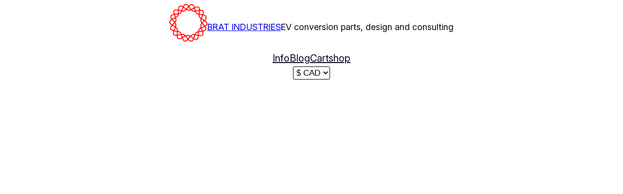

--- FILE ---
content_type: text/html; charset=UTF-8
request_url: https://bratindustries.net/product-tag/electric-subaru/
body_size: 24609
content:
<!DOCTYPE html><html dir="ltr" lang="en-US" prefix="og: https://ogp.me/ns#"><head><script data-no-optimize="1">var litespeed_docref=sessionStorage.getItem("litespeed_docref");litespeed_docref&&(Object.defineProperty(document,"referrer",{get:function(){return litespeed_docref}}),sessionStorage.removeItem("litespeed_docref"));</script> <meta charset="UTF-8" /><meta name="viewport" content="width=device-width, initial-scale=1" /><title>electric subaru | BRAT INDUSTRIES</title><meta name="robots" content="max-image-preview:large" /><link rel="canonical" href="https://bratindustries.net/product-tag/electric-subaru/" /><meta name="generator" content="All in One SEO (AIOSEO) 4.9.3" /> <script data-jetpack-boost="ignore" type="application/ld+json" class="aioseo-schema">{"@context":"https:\/\/schema.org","@graph":[{"@type":"BreadcrumbList","@id":"https:\/\/bratindustries.net\/product-tag\/electric-subaru\/#breadcrumblist","itemListElement":[{"@type":"ListItem","@id":"https:\/\/bratindustries.net#listItem","position":1,"name":"Home","item":"https:\/\/bratindustries.net","nextItem":{"@type":"ListItem","@id":"https:\/\/bratindustries.net\/product-tag\/electric-subaru\/#listItem","name":"electric subaru"}},{"@type":"ListItem","@id":"https:\/\/bratindustries.net\/product-tag\/electric-subaru\/#listItem","position":2,"name":"electric subaru","previousItem":{"@type":"ListItem","@id":"https:\/\/bratindustries.net#listItem","name":"Home"}}]},{"@type":"CollectionPage","@id":"https:\/\/bratindustries.net\/product-tag\/electric-subaru\/#collectionpage","url":"https:\/\/bratindustries.net\/product-tag\/electric-subaru\/","name":"electric subaru | BRAT INDUSTRIES","inLanguage":"en-US","isPartOf":{"@id":"https:\/\/bratindustries.net\/#website"},"breadcrumb":{"@id":"https:\/\/bratindustries.net\/product-tag\/electric-subaru\/#breadcrumblist"}},{"@type":"Organization","@id":"https:\/\/bratindustries.net\/#organization","name":"brat industries","description":"custom electric vehicle parts + fabrication","url":"https:\/\/bratindustries.net\/","logo":{"@type":"ImageObject","url":"https:\/\/i0.wp.com\/bratindustries.net\/wp-content\/uploads\/2021\/11\/cropped-bratindustries_round_clean-06-scaled-1.jpg?fit=1196%2C1186&ssl=1","@id":"https:\/\/bratindustries.net\/product-tag\/electric-subaru\/#organizationLogo","width":1196,"height":1186},"image":{"@id":"https:\/\/bratindustries.net\/product-tag\/electric-subaru\/#organizationLogo"},"sameAs":["https:\/\/www.instagram.com\/bratindustries\/"]},{"@type":"WebSite","@id":"https:\/\/bratindustries.net\/#website","url":"https:\/\/bratindustries.net\/","name":"brat industries","description":"custom electric vehicle parts + fabrication","inLanguage":"en-US","publisher":{"@id":"https:\/\/bratindustries.net\/#organization"}}]}</script> <link rel='dns-prefetch' href='//stats.wp.com' /><link rel='dns-prefetch' href='//capi-automation.s3.us-east-2.amazonaws.com' /><link rel='preconnect' href='//i0.wp.com' /><link rel="alternate" type="application/rss+xml" title="BRAT INDUSTRIES &raquo; Feed" href="https://bratindustries.net/feed/" /><link rel="alternate" type="application/rss+xml" title="BRAT INDUSTRIES &raquo; Comments Feed" href="https://bratindustries.net/comments/feed/" /><link rel="alternate" type="application/rss+xml" title="BRAT INDUSTRIES &raquo; electric subaru Tag Feed" href="https://bratindustries.net/product-tag/electric-subaru/feed/" /><style id='woocommerce-layout-inline-css'>.infinite-scroll .woocommerce-pagination {
		display: none;
	}
/*# sourceURL=woocommerce-layout-inline-css */</style><style id='wp-img-auto-sizes-contain-inline-css'>img:is([sizes=auto i],[sizes^="auto," i]){contain-intrinsic-size:3000px 1500px}
/*# sourceURL=wp-img-auto-sizes-contain-inline-css */</style><style id='wp-block-group-inline-css'>.wp-block-group{box-sizing:border-box}:where(.wp-block-group.wp-block-group-is-layout-constrained){position:relative}
/*# sourceURL=https://bratindustries.net/wp-includes/blocks/group/style.min.css */</style><style id='wp-block-group-theme-inline-css'>:where(.wp-block-group.has-background){padding:1.25em 2.375em}
/*# sourceURL=https://bratindustries.net/wp-includes/blocks/group/theme.min.css */</style><style id='wp-block-image-inline-css'>.wp-block-image>a,.wp-block-image>figure>a{display:inline-block}.wp-block-image img{box-sizing:border-box;height:auto;max-width:100%;vertical-align:bottom}@media not (prefers-reduced-motion){.wp-block-image img.hide{visibility:hidden}.wp-block-image img.show{animation:show-content-image .4s}}.wp-block-image[style*=border-radius] img,.wp-block-image[style*=border-radius]>a{border-radius:inherit}.wp-block-image.has-custom-border img{box-sizing:border-box}.wp-block-image.aligncenter{text-align:center}.wp-block-image.alignfull>a,.wp-block-image.alignwide>a{width:100%}.wp-block-image.alignfull img,.wp-block-image.alignwide img{height:auto;width:100%}.wp-block-image .aligncenter,.wp-block-image .alignleft,.wp-block-image .alignright,.wp-block-image.aligncenter,.wp-block-image.alignleft,.wp-block-image.alignright{display:table}.wp-block-image .aligncenter>figcaption,.wp-block-image .alignleft>figcaption,.wp-block-image .alignright>figcaption,.wp-block-image.aligncenter>figcaption,.wp-block-image.alignleft>figcaption,.wp-block-image.alignright>figcaption{caption-side:bottom;display:table-caption}.wp-block-image .alignleft{float:left;margin:.5em 1em .5em 0}.wp-block-image .alignright{float:right;margin:.5em 0 .5em 1em}.wp-block-image .aligncenter{margin-left:auto;margin-right:auto}.wp-block-image :where(figcaption){margin-bottom:1em;margin-top:.5em}.wp-block-image.is-style-circle-mask img{border-radius:9999px}@supports ((-webkit-mask-image:none) or (mask-image:none)) or (-webkit-mask-image:none){.wp-block-image.is-style-circle-mask img{border-radius:0;-webkit-mask-image:url('data:image/svg+xml;utf8,<svg viewBox="0 0 100 100" xmlns="http://www.w3.org/2000/svg"><circle cx="50" cy="50" r="50"/></svg>');mask-image:url('data:image/svg+xml;utf8,<svg viewBox="0 0 100 100" xmlns="http://www.w3.org/2000/svg"><circle cx="50" cy="50" r="50"/></svg>');mask-mode:alpha;-webkit-mask-position:center;mask-position:center;-webkit-mask-repeat:no-repeat;mask-repeat:no-repeat;-webkit-mask-size:contain;mask-size:contain}}:root :where(.wp-block-image.is-style-rounded img,.wp-block-image .is-style-rounded img){border-radius:9999px}.wp-block-image figure{margin:0}.wp-lightbox-container{display:flex;flex-direction:column;position:relative}.wp-lightbox-container img{cursor:zoom-in}.wp-lightbox-container img:hover+button{opacity:1}.wp-lightbox-container button{align-items:center;backdrop-filter:blur(16px) saturate(180%);background-color:#5a5a5a40;border:none;border-radius:4px;cursor:zoom-in;display:flex;height:20px;justify-content:center;opacity:0;padding:0;position:absolute;right:16px;text-align:center;top:16px;width:20px;z-index:100}@media not (prefers-reduced-motion){.wp-lightbox-container button{transition:opacity .2s ease}}.wp-lightbox-container button:focus-visible{outline:3px auto #5a5a5a40;outline:3px auto -webkit-focus-ring-color;outline-offset:3px}.wp-lightbox-container button:hover{cursor:pointer;opacity:1}.wp-lightbox-container button:focus{opacity:1}.wp-lightbox-container button:focus,.wp-lightbox-container button:hover,.wp-lightbox-container button:not(:hover):not(:active):not(.has-background){background-color:#5a5a5a40;border:none}.wp-lightbox-overlay{box-sizing:border-box;cursor:zoom-out;height:100vh;left:0;overflow:hidden;position:fixed;top:0;visibility:hidden;width:100%;z-index:100000}.wp-lightbox-overlay .close-button{align-items:center;cursor:pointer;display:flex;justify-content:center;min-height:40px;min-width:40px;padding:0;position:absolute;right:calc(env(safe-area-inset-right) + 16px);top:calc(env(safe-area-inset-top) + 16px);z-index:5000000}.wp-lightbox-overlay .close-button:focus,.wp-lightbox-overlay .close-button:hover,.wp-lightbox-overlay .close-button:not(:hover):not(:active):not(.has-background){background:none;border:none}.wp-lightbox-overlay .lightbox-image-container{height:var(--wp--lightbox-container-height);left:50%;overflow:hidden;position:absolute;top:50%;transform:translate(-50%,-50%);transform-origin:top left;width:var(--wp--lightbox-container-width);z-index:9999999999}.wp-lightbox-overlay .wp-block-image{align-items:center;box-sizing:border-box;display:flex;height:100%;justify-content:center;margin:0;position:relative;transform-origin:0 0;width:100%;z-index:3000000}.wp-lightbox-overlay .wp-block-image img{height:var(--wp--lightbox-image-height);min-height:var(--wp--lightbox-image-height);min-width:var(--wp--lightbox-image-width);width:var(--wp--lightbox-image-width)}.wp-lightbox-overlay .wp-block-image figcaption{display:none}.wp-lightbox-overlay button{background:none;border:none}.wp-lightbox-overlay .scrim{background-color:#fff;height:100%;opacity:.9;position:absolute;width:100%;z-index:2000000}.wp-lightbox-overlay.active{visibility:visible}@media not (prefers-reduced-motion){.wp-lightbox-overlay.active{animation:turn-on-visibility .25s both}.wp-lightbox-overlay.active img{animation:turn-on-visibility .35s both}.wp-lightbox-overlay.show-closing-animation:not(.active){animation:turn-off-visibility .35s both}.wp-lightbox-overlay.show-closing-animation:not(.active) img{animation:turn-off-visibility .25s both}.wp-lightbox-overlay.zoom.active{animation:none;opacity:1;visibility:visible}.wp-lightbox-overlay.zoom.active .lightbox-image-container{animation:lightbox-zoom-in .4s}.wp-lightbox-overlay.zoom.active .lightbox-image-container img{animation:none}.wp-lightbox-overlay.zoom.active .scrim{animation:turn-on-visibility .4s forwards}.wp-lightbox-overlay.zoom.show-closing-animation:not(.active){animation:none}.wp-lightbox-overlay.zoom.show-closing-animation:not(.active) .lightbox-image-container{animation:lightbox-zoom-out .4s}.wp-lightbox-overlay.zoom.show-closing-animation:not(.active) .lightbox-image-container img{animation:none}.wp-lightbox-overlay.zoom.show-closing-animation:not(.active) .scrim{animation:turn-off-visibility .4s forwards}}@keyframes show-content-image{0%{visibility:hidden}99%{visibility:hidden}to{visibility:visible}}@keyframes turn-on-visibility{0%{opacity:0}to{opacity:1}}@keyframes turn-off-visibility{0%{opacity:1;visibility:visible}99%{opacity:0;visibility:visible}to{opacity:0;visibility:hidden}}@keyframes lightbox-zoom-in{0%{transform:translate(calc((-100vw + var(--wp--lightbox-scrollbar-width))/2 + var(--wp--lightbox-initial-left-position)),calc(-50vh + var(--wp--lightbox-initial-top-position))) scale(var(--wp--lightbox-scale))}to{transform:translate(-50%,-50%) scale(1)}}@keyframes lightbox-zoom-out{0%{transform:translate(-50%,-50%) scale(1);visibility:visible}99%{visibility:visible}to{transform:translate(calc((-100vw + var(--wp--lightbox-scrollbar-width))/2 + var(--wp--lightbox-initial-left-position)),calc(-50vh + var(--wp--lightbox-initial-top-position))) scale(var(--wp--lightbox-scale));visibility:hidden}}
/*# sourceURL=https://bratindustries.net/wp-includes/blocks/image/style.min.css */</style><style id='wp-block-image-theme-inline-css'>:root :where(.wp-block-image figcaption){color:#555;font-size:13px;text-align:center}.is-dark-theme :root :where(.wp-block-image figcaption){color:#ffffffa6}.wp-block-image{margin:0 0 1em}
/*# sourceURL=https://bratindustries.net/wp-includes/blocks/image/theme.min.css */</style><style id='wp-block-site-title-inline-css'>.wp-block-site-title{box-sizing:border-box}.wp-block-site-title :where(a){color:inherit;font-family:inherit;font-size:inherit;font-style:inherit;font-weight:inherit;letter-spacing:inherit;line-height:inherit;text-decoration:inherit}
/*# sourceURL=https://bratindustries.net/wp-includes/blocks/site-title/style.min.css */</style><style id='wp-block-paragraph-inline-css'>.is-small-text{font-size:.875em}.is-regular-text{font-size:1em}.is-large-text{font-size:2.25em}.is-larger-text{font-size:3em}.has-drop-cap:not(:focus):first-letter{float:left;font-size:8.4em;font-style:normal;font-weight:100;line-height:.68;margin:.05em .1em 0 0;text-transform:uppercase}body.rtl .has-drop-cap:not(:focus):first-letter{float:none;margin-left:.1em}p.has-drop-cap.has-background{overflow:hidden}:root :where(p.has-background){padding:1.25em 2.375em}:where(p.has-text-color:not(.has-link-color)) a{color:inherit}p.has-text-align-left[style*="writing-mode:vertical-lr"],p.has-text-align-right[style*="writing-mode:vertical-rl"]{rotate:180deg}
/*# sourceURL=https://bratindustries.net/wp-includes/blocks/paragraph/style.min.css */</style><style id='wp-block-navigation-link-inline-css'>.wp-block-navigation .wp-block-navigation-item__label{overflow-wrap:break-word}.wp-block-navigation .wp-block-navigation-item__description{display:none}.link-ui-tools{outline:1px solid #f0f0f0;padding:8px}.link-ui-block-inserter{padding-top:8px}.link-ui-block-inserter__back{margin-left:8px;text-transform:uppercase}
/*# sourceURL=https://bratindustries.net/wp-includes/blocks/navigation-link/style.min.css */</style><style id='wp-block-navigation-inline-css'>.wp-block-navigation{position:relative}.wp-block-navigation ul{margin-bottom:0;margin-left:0;margin-top:0;padding-left:0}.wp-block-navigation ul,.wp-block-navigation ul li{list-style:none;padding:0}.wp-block-navigation .wp-block-navigation-item{align-items:center;background-color:inherit;display:flex;position:relative}.wp-block-navigation .wp-block-navigation-item .wp-block-navigation__submenu-container:empty{display:none}.wp-block-navigation .wp-block-navigation-item__content{display:block;z-index:1}.wp-block-navigation .wp-block-navigation-item__content.wp-block-navigation-item__content{color:inherit}.wp-block-navigation.has-text-decoration-underline .wp-block-navigation-item__content,.wp-block-navigation.has-text-decoration-underline .wp-block-navigation-item__content:active,.wp-block-navigation.has-text-decoration-underline .wp-block-navigation-item__content:focus{text-decoration:underline}.wp-block-navigation.has-text-decoration-line-through .wp-block-navigation-item__content,.wp-block-navigation.has-text-decoration-line-through .wp-block-navigation-item__content:active,.wp-block-navigation.has-text-decoration-line-through .wp-block-navigation-item__content:focus{text-decoration:line-through}.wp-block-navigation :where(a),.wp-block-navigation :where(a:active),.wp-block-navigation :where(a:focus){text-decoration:none}.wp-block-navigation .wp-block-navigation__submenu-icon{align-self:center;background-color:inherit;border:none;color:currentColor;display:inline-block;font-size:inherit;height:.6em;line-height:0;margin-left:.25em;padding:0;width:.6em}.wp-block-navigation .wp-block-navigation__submenu-icon svg{display:inline-block;stroke:currentColor;height:inherit;margin-top:.075em;width:inherit}.wp-block-navigation{--navigation-layout-justification-setting:flex-start;--navigation-layout-direction:row;--navigation-layout-wrap:wrap;--navigation-layout-justify:flex-start;--navigation-layout-align:center}.wp-block-navigation.is-vertical{--navigation-layout-direction:column;--navigation-layout-justify:initial;--navigation-layout-align:flex-start}.wp-block-navigation.no-wrap{--navigation-layout-wrap:nowrap}.wp-block-navigation.items-justified-center{--navigation-layout-justification-setting:center;--navigation-layout-justify:center}.wp-block-navigation.items-justified-center.is-vertical{--navigation-layout-align:center}.wp-block-navigation.items-justified-right{--navigation-layout-justification-setting:flex-end;--navigation-layout-justify:flex-end}.wp-block-navigation.items-justified-right.is-vertical{--navigation-layout-align:flex-end}.wp-block-navigation.items-justified-space-between{--navigation-layout-justification-setting:space-between;--navigation-layout-justify:space-between}.wp-block-navigation .has-child .wp-block-navigation__submenu-container{align-items:normal;background-color:inherit;color:inherit;display:flex;flex-direction:column;opacity:0;position:absolute;z-index:2}@media not (prefers-reduced-motion){.wp-block-navigation .has-child .wp-block-navigation__submenu-container{transition:opacity .1s linear}}.wp-block-navigation .has-child .wp-block-navigation__submenu-container{height:0;overflow:hidden;visibility:hidden;width:0}.wp-block-navigation .has-child .wp-block-navigation__submenu-container>.wp-block-navigation-item>.wp-block-navigation-item__content{display:flex;flex-grow:1;padding:.5em 1em}.wp-block-navigation .has-child .wp-block-navigation__submenu-container>.wp-block-navigation-item>.wp-block-navigation-item__content .wp-block-navigation__submenu-icon{margin-left:auto;margin-right:0}.wp-block-navigation .has-child .wp-block-navigation__submenu-container .wp-block-navigation-item__content{margin:0}.wp-block-navigation .has-child .wp-block-navigation__submenu-container{left:-1px;top:100%}@media (min-width:782px){.wp-block-navigation .has-child .wp-block-navigation__submenu-container .wp-block-navigation__submenu-container{left:100%;top:-1px}.wp-block-navigation .has-child .wp-block-navigation__submenu-container .wp-block-navigation__submenu-container:before{background:#0000;content:"";display:block;height:100%;position:absolute;right:100%;width:.5em}.wp-block-navigation .has-child .wp-block-navigation__submenu-container .wp-block-navigation__submenu-icon{margin-right:.25em}.wp-block-navigation .has-child .wp-block-navigation__submenu-container .wp-block-navigation__submenu-icon svg{transform:rotate(-90deg)}}.wp-block-navigation .has-child .wp-block-navigation-submenu__toggle[aria-expanded=true]~.wp-block-navigation__submenu-container,.wp-block-navigation .has-child:not(.open-on-click):hover>.wp-block-navigation__submenu-container,.wp-block-navigation .has-child:not(.open-on-click):not(.open-on-hover-click):focus-within>.wp-block-navigation__submenu-container{height:auto;min-width:200px;opacity:1;overflow:visible;visibility:visible;width:auto}.wp-block-navigation.has-background .has-child .wp-block-navigation__submenu-container{left:0;top:100%}@media (min-width:782px){.wp-block-navigation.has-background .has-child .wp-block-navigation__submenu-container .wp-block-navigation__submenu-container{left:100%;top:0}}.wp-block-navigation-submenu{display:flex;position:relative}.wp-block-navigation-submenu .wp-block-navigation__submenu-icon svg{stroke:currentColor}button.wp-block-navigation-item__content{background-color:initial;border:none;color:currentColor;font-family:inherit;font-size:inherit;font-style:inherit;font-weight:inherit;letter-spacing:inherit;line-height:inherit;text-align:left;text-transform:inherit}.wp-block-navigation-submenu__toggle{cursor:pointer}.wp-block-navigation-submenu__toggle[aria-expanded=true]+.wp-block-navigation__submenu-icon>svg,.wp-block-navigation-submenu__toggle[aria-expanded=true]>svg{transform:rotate(180deg)}.wp-block-navigation-item.open-on-click .wp-block-navigation-submenu__toggle{padding-left:0;padding-right:.85em}.wp-block-navigation-item.open-on-click .wp-block-navigation-submenu__toggle+.wp-block-navigation__submenu-icon{margin-left:-.6em;pointer-events:none}.wp-block-navigation-item.open-on-click button.wp-block-navigation-item__content:not(.wp-block-navigation-submenu__toggle){padding:0}.wp-block-navigation .wp-block-page-list,.wp-block-navigation__container,.wp-block-navigation__responsive-close,.wp-block-navigation__responsive-container,.wp-block-navigation__responsive-container-content,.wp-block-navigation__responsive-dialog{gap:inherit}:where(.wp-block-navigation.has-background .wp-block-navigation-item a:not(.wp-element-button)),:where(.wp-block-navigation.has-background .wp-block-navigation-submenu a:not(.wp-element-button)){padding:.5em 1em}:where(.wp-block-navigation .wp-block-navigation__submenu-container .wp-block-navigation-item a:not(.wp-element-button)),:where(.wp-block-navigation .wp-block-navigation__submenu-container .wp-block-navigation-submenu a:not(.wp-element-button)),:where(.wp-block-navigation .wp-block-navigation__submenu-container .wp-block-navigation-submenu button.wp-block-navigation-item__content),:where(.wp-block-navigation .wp-block-navigation__submenu-container .wp-block-pages-list__item button.wp-block-navigation-item__content){padding:.5em 1em}.wp-block-navigation.items-justified-right .wp-block-navigation__container .has-child .wp-block-navigation__submenu-container,.wp-block-navigation.items-justified-right .wp-block-page-list>.has-child .wp-block-navigation__submenu-container,.wp-block-navigation.items-justified-space-between .wp-block-page-list>.has-child:last-child .wp-block-navigation__submenu-container,.wp-block-navigation.items-justified-space-between>.wp-block-navigation__container>.has-child:last-child .wp-block-navigation__submenu-container{left:auto;right:0}.wp-block-navigation.items-justified-right .wp-block-navigation__container .has-child .wp-block-navigation__submenu-container .wp-block-navigation__submenu-container,.wp-block-navigation.items-justified-right .wp-block-page-list>.has-child .wp-block-navigation__submenu-container .wp-block-navigation__submenu-container,.wp-block-navigation.items-justified-space-between .wp-block-page-list>.has-child:last-child .wp-block-navigation__submenu-container .wp-block-navigation__submenu-container,.wp-block-navigation.items-justified-space-between>.wp-block-navigation__container>.has-child:last-child .wp-block-navigation__submenu-container .wp-block-navigation__submenu-container{left:-1px;right:-1px}@media (min-width:782px){.wp-block-navigation.items-justified-right .wp-block-navigation__container .has-child .wp-block-navigation__submenu-container .wp-block-navigation__submenu-container,.wp-block-navigation.items-justified-right .wp-block-page-list>.has-child .wp-block-navigation__submenu-container .wp-block-navigation__submenu-container,.wp-block-navigation.items-justified-space-between .wp-block-page-list>.has-child:last-child .wp-block-navigation__submenu-container .wp-block-navigation__submenu-container,.wp-block-navigation.items-justified-space-between>.wp-block-navigation__container>.has-child:last-child .wp-block-navigation__submenu-container .wp-block-navigation__submenu-container{left:auto;right:100%}}.wp-block-navigation:not(.has-background) .wp-block-navigation__submenu-container{background-color:#fff;border:1px solid #00000026}.wp-block-navigation.has-background .wp-block-navigation__submenu-container{background-color:inherit}.wp-block-navigation:not(.has-text-color) .wp-block-navigation__submenu-container{color:#000}.wp-block-navigation__container{align-items:var(--navigation-layout-align,initial);display:flex;flex-direction:var(--navigation-layout-direction,initial);flex-wrap:var(--navigation-layout-wrap,wrap);justify-content:var(--navigation-layout-justify,initial);list-style:none;margin:0;padding-left:0}.wp-block-navigation__container .is-responsive{display:none}.wp-block-navigation__container:only-child,.wp-block-page-list:only-child{flex-grow:1}@keyframes overlay-menu__fade-in-animation{0%{opacity:0;transform:translateY(.5em)}to{opacity:1;transform:translateY(0)}}.wp-block-navigation__responsive-container{bottom:0;display:none;left:0;position:fixed;right:0;top:0}.wp-block-navigation__responsive-container :where(.wp-block-navigation-item a){color:inherit}.wp-block-navigation__responsive-container .wp-block-navigation__responsive-container-content{align-items:var(--navigation-layout-align,initial);display:flex;flex-direction:var(--navigation-layout-direction,initial);flex-wrap:var(--navigation-layout-wrap,wrap);justify-content:var(--navigation-layout-justify,initial)}.wp-block-navigation__responsive-container:not(.is-menu-open.is-menu-open){background-color:inherit!important;color:inherit!important}.wp-block-navigation__responsive-container.is-menu-open{background-color:inherit;display:flex;flex-direction:column}@media not (prefers-reduced-motion){.wp-block-navigation__responsive-container.is-menu-open{animation:overlay-menu__fade-in-animation .1s ease-out;animation-fill-mode:forwards}}.wp-block-navigation__responsive-container.is-menu-open{overflow:auto;padding:clamp(1rem,var(--wp--style--root--padding-top),20rem) clamp(1rem,var(--wp--style--root--padding-right),20rem) clamp(1rem,var(--wp--style--root--padding-bottom),20rem) clamp(1rem,var(--wp--style--root--padding-left),20rem);z-index:100000}.wp-block-navigation__responsive-container.is-menu-open .wp-block-navigation__responsive-container-content{align-items:var(--navigation-layout-justification-setting,inherit);display:flex;flex-direction:column;flex-wrap:nowrap;overflow:visible;padding-top:calc(2rem + 24px)}.wp-block-navigation__responsive-container.is-menu-open .wp-block-navigation__responsive-container-content,.wp-block-navigation__responsive-container.is-menu-open .wp-block-navigation__responsive-container-content .wp-block-navigation__container,.wp-block-navigation__responsive-container.is-menu-open .wp-block-navigation__responsive-container-content .wp-block-page-list{justify-content:flex-start}.wp-block-navigation__responsive-container.is-menu-open .wp-block-navigation__responsive-container-content .wp-block-navigation__submenu-icon{display:none}.wp-block-navigation__responsive-container.is-menu-open .wp-block-navigation__responsive-container-content .has-child .wp-block-navigation__submenu-container{border:none;height:auto;min-width:200px;opacity:1;overflow:initial;padding-left:2rem;padding-right:2rem;position:static;visibility:visible;width:auto}.wp-block-navigation__responsive-container.is-menu-open .wp-block-navigation__responsive-container-content .wp-block-navigation__container,.wp-block-navigation__responsive-container.is-menu-open .wp-block-navigation__responsive-container-content .wp-block-navigation__submenu-container{gap:inherit}.wp-block-navigation__responsive-container.is-menu-open .wp-block-navigation__responsive-container-content .wp-block-navigation__submenu-container{padding-top:var(--wp--style--block-gap,2em)}.wp-block-navigation__responsive-container.is-menu-open .wp-block-navigation__responsive-container-content .wp-block-navigation-item__content{padding:0}.wp-block-navigation__responsive-container.is-menu-open .wp-block-navigation__responsive-container-content .wp-block-navigation-item,.wp-block-navigation__responsive-container.is-menu-open .wp-block-navigation__responsive-container-content .wp-block-navigation__container,.wp-block-navigation__responsive-container.is-menu-open .wp-block-navigation__responsive-container-content .wp-block-page-list{align-items:var(--navigation-layout-justification-setting,initial);display:flex;flex-direction:column}.wp-block-navigation__responsive-container.is-menu-open .wp-block-navigation-item,.wp-block-navigation__responsive-container.is-menu-open .wp-block-navigation-item .wp-block-navigation__submenu-container,.wp-block-navigation__responsive-container.is-menu-open .wp-block-navigation__container,.wp-block-navigation__responsive-container.is-menu-open .wp-block-page-list{background:#0000!important;color:inherit!important}.wp-block-navigation__responsive-container.is-menu-open .wp-block-navigation__submenu-container.wp-block-navigation__submenu-container.wp-block-navigation__submenu-container.wp-block-navigation__submenu-container{left:auto;right:auto}@media (min-width:600px){.wp-block-navigation__responsive-container:not(.hidden-by-default):not(.is-menu-open){background-color:inherit;display:block;position:relative;width:100%;z-index:auto}.wp-block-navigation__responsive-container:not(.hidden-by-default):not(.is-menu-open) .wp-block-navigation__responsive-container-close{display:none}.wp-block-navigation__responsive-container.is-menu-open .wp-block-navigation__submenu-container.wp-block-navigation__submenu-container.wp-block-navigation__submenu-container.wp-block-navigation__submenu-container{left:0}}.wp-block-navigation:not(.has-background) .wp-block-navigation__responsive-container.is-menu-open{background-color:#fff}.wp-block-navigation:not(.has-text-color) .wp-block-navigation__responsive-container.is-menu-open{color:#000}.wp-block-navigation__toggle_button_label{font-size:1rem;font-weight:700}.wp-block-navigation__responsive-container-close,.wp-block-navigation__responsive-container-open{background:#0000;border:none;color:currentColor;cursor:pointer;margin:0;padding:0;text-transform:inherit;vertical-align:middle}.wp-block-navigation__responsive-container-close svg,.wp-block-navigation__responsive-container-open svg{fill:currentColor;display:block;height:24px;pointer-events:none;width:24px}.wp-block-navigation__responsive-container-open{display:flex}.wp-block-navigation__responsive-container-open.wp-block-navigation__responsive-container-open.wp-block-navigation__responsive-container-open{font-family:inherit;font-size:inherit;font-weight:inherit}@media (min-width:600px){.wp-block-navigation__responsive-container-open:not(.always-shown){display:none}}.wp-block-navigation__responsive-container-close{position:absolute;right:0;top:0;z-index:2}.wp-block-navigation__responsive-container-close.wp-block-navigation__responsive-container-close.wp-block-navigation__responsive-container-close{font-family:inherit;font-size:inherit;font-weight:inherit}.wp-block-navigation__responsive-close{width:100%}.has-modal-open .wp-block-navigation__responsive-close{margin-left:auto;margin-right:auto;max-width:var(--wp--style--global--wide-size,100%)}.wp-block-navigation__responsive-close:focus{outline:none}.is-menu-open .wp-block-navigation__responsive-close,.is-menu-open .wp-block-navigation__responsive-container-content,.is-menu-open .wp-block-navigation__responsive-dialog{box-sizing:border-box}.wp-block-navigation__responsive-dialog{position:relative}.has-modal-open .admin-bar .is-menu-open .wp-block-navigation__responsive-dialog{margin-top:46px}@media (min-width:782px){.has-modal-open .admin-bar .is-menu-open .wp-block-navigation__responsive-dialog{margin-top:32px}}html.has-modal-open{overflow:hidden}
/*# sourceURL=https://bratindustries.net/wp-includes/blocks/navigation/style.min.css */</style><style id='wp-block-columns-inline-css'>.wp-block-columns{box-sizing:border-box;display:flex;flex-wrap:wrap!important}@media (min-width:782px){.wp-block-columns{flex-wrap:nowrap!important}}.wp-block-columns{align-items:normal!important}.wp-block-columns.are-vertically-aligned-top{align-items:flex-start}.wp-block-columns.are-vertically-aligned-center{align-items:center}.wp-block-columns.are-vertically-aligned-bottom{align-items:flex-end}@media (max-width:781px){.wp-block-columns:not(.is-not-stacked-on-mobile)>.wp-block-column{flex-basis:100%!important}}@media (min-width:782px){.wp-block-columns:not(.is-not-stacked-on-mobile)>.wp-block-column{flex-basis:0;flex-grow:1}.wp-block-columns:not(.is-not-stacked-on-mobile)>.wp-block-column[style*=flex-basis]{flex-grow:0}}.wp-block-columns.is-not-stacked-on-mobile{flex-wrap:nowrap!important}.wp-block-columns.is-not-stacked-on-mobile>.wp-block-column{flex-basis:0;flex-grow:1}.wp-block-columns.is-not-stacked-on-mobile>.wp-block-column[style*=flex-basis]{flex-grow:0}:where(.wp-block-columns){margin-bottom:1.75em}:where(.wp-block-columns.has-background){padding:1.25em 2.375em}.wp-block-column{flex-grow:1;min-width:0;overflow-wrap:break-word;word-break:break-word}.wp-block-column.is-vertically-aligned-top{align-self:flex-start}.wp-block-column.is-vertically-aligned-center{align-self:center}.wp-block-column.is-vertically-aligned-bottom{align-self:flex-end}.wp-block-column.is-vertically-aligned-stretch{align-self:stretch}.wp-block-column.is-vertically-aligned-bottom,.wp-block-column.is-vertically-aligned-center,.wp-block-column.is-vertically-aligned-top{width:100%}
/*# sourceURL=https://bratindustries.net/wp-includes/blocks/columns/style.min.css */</style><style id='wp-block-template-part-theme-inline-css'>:root :where(.wp-block-template-part.has-background){margin-bottom:0;margin-top:0;padding:1.25em 2.375em}
/*# sourceURL=https://bratindustries.net/wp-includes/blocks/template-part/theme.min.css */</style><style id='wp-block-library-inline-css'>:root{--wp-block-synced-color:#7a00df;--wp-block-synced-color--rgb:122,0,223;--wp-bound-block-color:var(--wp-block-synced-color);--wp-editor-canvas-background:#ddd;--wp-admin-theme-color:#007cba;--wp-admin-theme-color--rgb:0,124,186;--wp-admin-theme-color-darker-10:#006ba1;--wp-admin-theme-color-darker-10--rgb:0,107,160.5;--wp-admin-theme-color-darker-20:#005a87;--wp-admin-theme-color-darker-20--rgb:0,90,135;--wp-admin-border-width-focus:2px}@media (min-resolution:192dpi){:root{--wp-admin-border-width-focus:1.5px}}.wp-element-button{cursor:pointer}:root .has-very-light-gray-background-color{background-color:#eee}:root .has-very-dark-gray-background-color{background-color:#313131}:root .has-very-light-gray-color{color:#eee}:root .has-very-dark-gray-color{color:#313131}:root .has-vivid-green-cyan-to-vivid-cyan-blue-gradient-background{background:linear-gradient(135deg,#00d084,#0693e3)}:root .has-purple-crush-gradient-background{background:linear-gradient(135deg,#34e2e4,#4721fb 50%,#ab1dfe)}:root .has-hazy-dawn-gradient-background{background:linear-gradient(135deg,#faaca8,#dad0ec)}:root .has-subdued-olive-gradient-background{background:linear-gradient(135deg,#fafae1,#67a671)}:root .has-atomic-cream-gradient-background{background:linear-gradient(135deg,#fdd79a,#004a59)}:root .has-nightshade-gradient-background{background:linear-gradient(135deg,#330968,#31cdcf)}:root .has-midnight-gradient-background{background:linear-gradient(135deg,#020381,#2874fc)}:root{--wp--preset--font-size--normal:16px;--wp--preset--font-size--huge:42px}.has-regular-font-size{font-size:1em}.has-larger-font-size{font-size:2.625em}.has-normal-font-size{font-size:var(--wp--preset--font-size--normal)}.has-huge-font-size{font-size:var(--wp--preset--font-size--huge)}.has-text-align-center{text-align:center}.has-text-align-left{text-align:left}.has-text-align-right{text-align:right}.has-fit-text{white-space:nowrap!important}#end-resizable-editor-section{display:none}.aligncenter{clear:both}.items-justified-left{justify-content:flex-start}.items-justified-center{justify-content:center}.items-justified-right{justify-content:flex-end}.items-justified-space-between{justify-content:space-between}.screen-reader-text{border:0;clip-path:inset(50%);height:1px;margin:-1px;overflow:hidden;padding:0;position:absolute;width:1px;word-wrap:normal!important}.screen-reader-text:focus{background-color:#ddd;clip-path:none;color:#444;display:block;font-size:1em;height:auto;left:5px;line-height:normal;padding:15px 23px 14px;text-decoration:none;top:5px;width:auto;z-index:100000}html :where(.has-border-color){border-style:solid}html :where([style*=border-top-color]){border-top-style:solid}html :where([style*=border-right-color]){border-right-style:solid}html :where([style*=border-bottom-color]){border-bottom-style:solid}html :where([style*=border-left-color]){border-left-style:solid}html :where([style*=border-width]){border-style:solid}html :where([style*=border-top-width]){border-top-style:solid}html :where([style*=border-right-width]){border-right-style:solid}html :where([style*=border-bottom-width]){border-bottom-style:solid}html :where([style*=border-left-width]){border-left-style:solid}html :where(img[class*=wp-image-]){height:auto;max-width:100%}:where(figure){margin:0 0 1em}html :where(.is-position-sticky){--wp-admin--admin-bar--position-offset:var(--wp-admin--admin-bar--height,0px)}@media screen and (max-width:600px){html :where(.is-position-sticky){--wp-admin--admin-bar--position-offset:0px}}

        .wp-block-site-logo img[src*='extendify-demo-'] {
            filter: url('data:image/svg+xml,<svg xmlns="http://www.w3.org/2000/svg"><filter id="solid-color"><feColorMatrix color-interpolation-filters="sRGB" type="matrix" values="0 0 0 0 0.33725490196078 0 0 0 0 0.16078431372549 0 0 0 0 1.278431372549 0 0 0 1 0"/></filter></svg>#solid-color') !important;
        }
    
/*# sourceURL=wp-block-library-inline-css */</style><style id='global-styles-inline-css'>:root{--wp--preset--aspect-ratio--square: 1;--wp--preset--aspect-ratio--4-3: 4/3;--wp--preset--aspect-ratio--3-4: 3/4;--wp--preset--aspect-ratio--3-2: 3/2;--wp--preset--aspect-ratio--2-3: 2/3;--wp--preset--aspect-ratio--16-9: 16/9;--wp--preset--aspect-ratio--9-16: 9/16;--wp--preset--color--black: #000000;--wp--preset--color--cyan-bluish-gray: #abb8c3;--wp--preset--color--white: #ffffff;--wp--preset--color--pale-pink: #f78da7;--wp--preset--color--vivid-red: #cf2e2e;--wp--preset--color--luminous-vivid-orange: #ff6900;--wp--preset--color--luminous-vivid-amber: #fcb900;--wp--preset--color--light-green-cyan: #7bdcb5;--wp--preset--color--vivid-green-cyan: #00d084;--wp--preset--color--pale-cyan-blue: #8ed1fc;--wp--preset--color--vivid-cyan-blue: #0693e3;--wp--preset--color--vivid-purple: #9b51e0;--wp--preset--color--background: #ffffff;--wp--preset--color--foreground: #0B0620;--wp--preset--color--primary: #ff0000;--wp--preset--color--secondary: #ff7a00;--wp--preset--color--tertiary: #F2F2FA;--wp--preset--color--custom-color-1: #000;--wp--preset--gradient--vivid-cyan-blue-to-vivid-purple: linear-gradient(135deg,rgb(6,147,227) 0%,rgb(155,81,224) 100%);--wp--preset--gradient--light-green-cyan-to-vivid-green-cyan: linear-gradient(135deg,rgb(122,220,180) 0%,rgb(0,208,130) 100%);--wp--preset--gradient--luminous-vivid-amber-to-luminous-vivid-orange: linear-gradient(135deg,rgb(252,185,0) 0%,rgb(255,105,0) 100%);--wp--preset--gradient--luminous-vivid-orange-to-vivid-red: linear-gradient(135deg,rgb(255,105,0) 0%,rgb(207,46,46) 100%);--wp--preset--gradient--very-light-gray-to-cyan-bluish-gray: linear-gradient(135deg,rgb(238,238,238) 0%,rgb(169,184,195) 100%);--wp--preset--gradient--cool-to-warm-spectrum: linear-gradient(135deg,rgb(74,234,220) 0%,rgb(151,120,209) 20%,rgb(207,42,186) 40%,rgb(238,44,130) 60%,rgb(251,105,98) 80%,rgb(254,248,76) 100%);--wp--preset--gradient--blush-light-purple: linear-gradient(135deg,rgb(255,206,236) 0%,rgb(152,150,240) 100%);--wp--preset--gradient--blush-bordeaux: linear-gradient(135deg,rgb(254,205,165) 0%,rgb(254,45,45) 50%,rgb(107,0,62) 100%);--wp--preset--gradient--luminous-dusk: linear-gradient(135deg,rgb(255,203,112) 0%,rgb(199,81,192) 50%,rgb(65,88,208) 100%);--wp--preset--gradient--pale-ocean: linear-gradient(135deg,rgb(255,245,203) 0%,rgb(182,227,212) 50%,rgb(51,167,181) 100%);--wp--preset--gradient--electric-grass: linear-gradient(135deg,rgb(202,248,128) 0%,rgb(113,206,126) 100%);--wp--preset--gradient--midnight: linear-gradient(135deg,rgb(2,3,129) 0%,rgb(40,116,252) 100%);--wp--preset--gradient--vertical-secondary-to-tertiary: linear-gradient(to bottom,var(--wp--preset--color--secondary) 0%,var(--wp--preset--color--tertiary) 100%);--wp--preset--gradient--vertical-secondary-to-background: linear-gradient(to bottom,var(--wp--preset--color--secondary) 0%,var(--wp--preset--color--background) 100%);--wp--preset--gradient--vertical-tertiary-to-background: linear-gradient(to bottom,var(--wp--preset--color--tertiary) 0%,var(--wp--preset--color--background) 100%);--wp--preset--gradient--diagonal-primary-to-foreground: linear-gradient(to bottom right,var(--wp--preset--color--primary) 0%,var(--wp--preset--color--foreground) 100%);--wp--preset--gradient--diagonal-secondary-to-background: linear-gradient(to bottom right,var(--wp--preset--color--secondary) 50%,var(--wp--preset--color--background) 50%);--wp--preset--gradient--diagonal-background-to-secondary: linear-gradient(to bottom right,var(--wp--preset--color--background) 50%,var(--wp--preset--color--secondary) 50%);--wp--preset--gradient--diagonal-tertiary-to-background: linear-gradient(to bottom right,var(--wp--preset--color--tertiary) 50%,var(--wp--preset--color--background) 50%);--wp--preset--gradient--diagonal-background-to-tertiary: linear-gradient(to bottom right,var(--wp--preset--color--background) 50%,var(--wp--preset--color--tertiary) 50%);--wp--preset--gradient--custom-color-1: linear-gradient(135deg,rgb(255,0,0) 0%,rgba(155,81,224,0) 100%);--wp--preset--font-size--small: 1rem;--wp--preset--font-size--medium: 1.25rem;--wp--preset--font-size--large: clamp(1.39rem, 1.39rem + ((1vw - 0.2rem) * 1.433), 2.25rem);--wp--preset--font-size--x-large: clamp(1.85rem, 1.85rem + ((1vw - 0.2rem) * 1.917), 3rem);--wp--preset--font-size--xx-large: clamp(2.25rem, 2.25rem + ((1vw - 0.2rem) * 2.5), 3.75rem);--wp--preset--font-family--archivo: "Archivo", sans-serif;--wp--preset--font-family--arsenal: "Arsenal", serif;--wp--preset--font-family--baloo-tamma-2: "Baloo Tamma 2", sans-serif;--wp--preset--font-family--geom: "Geom", sans-serif;--wp--preset--font-family--gotu: "Gotu", sans-serif;--wp--preset--font-family--heebo: "Heebo", sans-serif;--wp--preset--font-family--body: "Hind", sans-serif;--wp--preset--font-family--ibm-plex-sans: 'IBM Plex Sans', sans-serif;--wp--preset--font-family--inconsolata: "Inconsolata", sans-serif;--wp--preset--font-family--inter: "Inter", sans-serif;--wp--preset--font-family--jost: "Jost", sans-serif;--wp--preset--font-family--karla: "Karla", sans-serif;--wp--preset--font-family--koulen: "Koulen", sans-serif;--wp--preset--font-family--manrope: "Manrope", sans-serif;--wp--preset--font-family--marcellus: 'Marcellus', serif;--wp--preset--font-family--montserrat: "Montserrat", sans-serif;--wp--preset--font-family--mulish: "Mulish", sans-serif;--wp--preset--font-family--noto-serif-display: "Noto Serif Display", serif;--wp--preset--font-family--oswald: "Oswald", sans-serif;--wp--preset--font-family--radio-canada: "Radio Canada", sans-serif;--wp--preset--font-family--roboto-flex: "Roboto Flex", sans-serif;--wp--preset--font-family--rubik: "Rubik", sans-serif;--wp--preset--font-family--source-serif-pro: "Source Serif Pro", serif;--wp--preset--font-family--space-mono: "Space Mono", monospace;--wp--preset--spacing--20: 1rem;--wp--preset--spacing--30: min(2rem, 5vw);--wp--preset--spacing--40: min(3rem, 6vw);--wp--preset--spacing--50: min(4rem, 7vw);--wp--preset--spacing--60: min(6rem, 8vw);--wp--preset--spacing--70: min(7rem, 10vw);--wp--preset--spacing--80: min(8rem, 12vw);--wp--preset--shadow--natural: 6px 6px 9px rgba(0, 0, 0, 0.2);--wp--preset--shadow--deep: 12px 12px 50px rgba(0, 0, 0, 0.4);--wp--preset--shadow--sharp: 6px 6px 0px rgba(0, 0, 0, 0.2);--wp--preset--shadow--outlined: 6px 6px 0px -3px rgb(255, 255, 255), 6px 6px rgb(0, 0, 0);--wp--preset--shadow--crisp: 6px 6px 0px rgb(0, 0, 0);--wp--custom--blocks--core-table--variant-stripes--color--background: var(--wp--preset--color--tertiary);--wp--custom--typography--font-smoothing--moz: grayscale;--wp--custom--typography--font-smoothing--webkit: antialiased;--wp--custom--typography--font-weight--black: 900;--wp--custom--typography--font-weight--extra-bold: 800;--wp--custom--typography--font-weight--bold: 700;--wp--custom--typography--font-weight--semi-bold: 600;--wp--custom--typography--font-weight--medium: 500;--wp--custom--typography--font-weight--regular: 400;--wp--custom--typography--font-weight--light: 300;--wp--custom--typography--font-weight--extra-light: 200;--wp--custom--typography--font-weight--thin: 100;--wp--custom--typography--line-height--tiny: 1.15;--wp--custom--typography--line-height--small: 1.2;--wp--custom--typography--line-height--medium: 1.4;--wp--custom--typography--line-height--normal: 1.6;--wp--custom--typography--line-height--large: 1.8;--wp--custom--elements--button--border--radius: 2rem;--wp--custom--elements--button--color--background: var(--wp--preset--color--primary);--wp--custom--elements--button--color--text: var(--wp--preset--color--background);--wp--custom--elements--button--hover--color--background: var(--wp--preset--color--foreground);--wp--custom--elements--button--hover--color--text: var(--wp--preset--color--background);--wp--custom--elements--button--focus--color--background: var(--wp--preset--color--primary);--wp--custom--elements--button--focus--color--text: var(--wp--preset--color--background);--wp--custom--elements--input--border--radius: 4px;--wp--custom--elements--input--border--width: 1px;--wp--custom--elements--input--border--color: var(--wp--preset--color--foreground);--wp--custom--elements--input--color--background: var(--wp--preset--color--background);--wp--custom--elements--input--color--text: var(--wp--preset--color--foreground);--wp--custom--elements--input--spacing--padding--bottom: calc(0.667em + 1px);--wp--custom--elements--input--spacing--padding--left: calc(1.333em + 1px);--wp--custom--elements--input--spacing--padding--right: calc(1.333em + 1px);--wp--custom--elements--input--spacing--padding--top: calc(0.667em + 1px);--wp--custom--elements--input--typography--font-size: 1.15rem;--wp--custom--elements--input--typography--font-weight: var(--wp--custom--font-weight--regular);--wp--custom--elements--input--typography--line-height: 1.384;}:root { --wp--style--global--content-size: 42rem;--wp--style--global--wide-size: 80rem; }:where(body) { margin: 0; }.wp-site-blocks { padding-top: var(--wp--style--root--padding-top); padding-bottom: var(--wp--style--root--padding-bottom); }.has-global-padding { padding-right: var(--wp--style--root--padding-right); padding-left: var(--wp--style--root--padding-left); }.has-global-padding > .alignfull { margin-right: calc(var(--wp--style--root--padding-right) * -1); margin-left: calc(var(--wp--style--root--padding-left) * -1); }.has-global-padding :where(:not(.alignfull.is-layout-flow) > .has-global-padding:not(.wp-block-block, .alignfull)) { padding-right: 0; padding-left: 0; }.has-global-padding :where(:not(.alignfull.is-layout-flow) > .has-global-padding:not(.wp-block-block, .alignfull)) > .alignfull { margin-left: 0; margin-right: 0; }.wp-site-blocks > .alignleft { float: left; margin-right: 2em; }.wp-site-blocks > .alignright { float: right; margin-left: 2em; }.wp-site-blocks > .aligncenter { justify-content: center; margin-left: auto; margin-right: auto; }:where(.wp-site-blocks) > * { margin-block-start: var(--wp--preset--spacing--20); margin-block-end: 0; }:where(.wp-site-blocks) > :first-child { margin-block-start: 0; }:where(.wp-site-blocks) > :last-child { margin-block-end: 0; }:root { --wp--style--block-gap: var(--wp--preset--spacing--20); }:root :where(.is-layout-flow) > :first-child{margin-block-start: 0;}:root :where(.is-layout-flow) > :last-child{margin-block-end: 0;}:root :where(.is-layout-flow) > *{margin-block-start: var(--wp--preset--spacing--20);margin-block-end: 0;}:root :where(.is-layout-constrained) > :first-child{margin-block-start: 0;}:root :where(.is-layout-constrained) > :last-child{margin-block-end: 0;}:root :where(.is-layout-constrained) > *{margin-block-start: var(--wp--preset--spacing--20);margin-block-end: 0;}:root :where(.is-layout-flex){gap: var(--wp--preset--spacing--20);}:root :where(.is-layout-grid){gap: var(--wp--preset--spacing--20);}.is-layout-flow > .alignleft{float: left;margin-inline-start: 0;margin-inline-end: 2em;}.is-layout-flow > .alignright{float: right;margin-inline-start: 2em;margin-inline-end: 0;}.is-layout-flow > .aligncenter{margin-left: auto !important;margin-right: auto !important;}.is-layout-constrained > .alignleft{float: left;margin-inline-start: 0;margin-inline-end: 2em;}.is-layout-constrained > .alignright{float: right;margin-inline-start: 2em;margin-inline-end: 0;}.is-layout-constrained > .aligncenter{margin-left: auto !important;margin-right: auto !important;}.is-layout-constrained > :where(:not(.alignleft):not(.alignright):not(.alignfull)){max-width: var(--wp--style--global--content-size);margin-left: auto !important;margin-right: auto !important;}.is-layout-constrained > .alignwide{max-width: var(--wp--style--global--wide-size);}body .is-layout-flex{display: flex;}.is-layout-flex{flex-wrap: wrap;align-items: center;}.is-layout-flex > :is(*, div){margin: 0;}body .is-layout-grid{display: grid;}.is-layout-grid > :is(*, div){margin: 0;}body{background-color: var(--wp--preset--color--background);color: var(--wp--preset--color--foreground);font-family: var(--wp--preset--font-family--inter);font-size: clamp(0.875rem, 0.875rem + ((1vw - 0.2rem) * 0.417), 1.125rem);font-weight: 400;line-height: var(--wp--custom--typography--line-height--normal);--wp--style--root--padding-top: 0;--wp--style--root--padding-right: var(--wp--preset--spacing--50);--wp--style--root--padding-bottom: 0;--wp--style--root--padding-left: var(--wp--preset--spacing--50);}a:where(:not(.wp-element-button)){color: var(--wp--preset--color--foreground);text-decoration: underline;}h1, h2, h3, h4, h5, h6{font-family: var(--wp--preset--font-family--inter);}h1{font-size: var(--wp--preset--font-size--xx-large);font-weight: var(--wp--custom--typography--font-weight--semi-bold);letter-spacing: -0.02em;line-height: var(--wp--custom--typography--line-height--tiny);}h2{font-size: var(--wp--preset--font-size--x-large);font-weight: var(--wp--custom--typography--font-weight--semi-bold);letter-spacing: -0.02em;line-height: var(--wp--custom--typography--line-height--tiny);}h3{font-size: var(--wp--preset--font-size--large);font-weight: var(--wp--custom--typography--font-weight--semi-bold);letter-spacing: -0.02em;line-height: var(--wp--custom--typography--line-height--tiny);}h4{font-size: clamp(1.5rem, 1.5rem + ((1vw - 0.48rem) * 0.721), 1.875rem);font-weight: var(--wp--custom--typography--font-weight--semi-bold);line-height: var(--wp--custom--typography--line-height--tiny);}h5{font-size: clamp(1.25rem, 1.25rem + ((1vw - 0.48rem) * 0.721), 1.5rem);font-weight: var(--wp--custom--typography--font-weight--medium);line-height: var(--wp--custom--typography--line-height--normal);text-transform: uppercase;}h6{font-size: clamp(0.875rem, 0.875rem + ((1vw - 0.2rem) * 0.417), 1.125rem);font-weight: 400;letter-spacing: 0.03em;line-height: var(--wp--custom--typography--line-height--normal);text-transform: uppercase;}:root :where(.wp-element-button, .wp-block-button__link){background-color: #ff0000;border-radius: var(--wp--custom--elements--button--border--radius);border-width: 0;color: var(--wp--custom--elements--button--color--text);font-family: inherit;font-size: clamp(21.536px, 1.346rem + ((1vw - 3.2px) * 1.403), 35px);font-style: normal;font-weight: 500;letter-spacing: inherit;line-height: inherit;padding-top: calc(0.667em + 2px);padding-right: calc(1.333em + 2px);padding-bottom: calc(0.667em + 2px);padding-left: calc(1.333em + 2px);text-decoration: none;text-transform: inherit;}:root :where(.wp-element-button:hover, .wp-block-button__link:hover){background-color: var(--wp--custom--elements--button--hover--color--background);color: var(--wp--custom--elements--button--hover--color--text);}:root :where(.wp-element-button:focus, .wp-block-button__link:focus){background-color: var(--wp--custom--elements--button--focus--color--background);color: var(--wp--custom--elements--button--focus--color--text);outline-color: var(--wp--custom--elements--button--focus--color--background);outline-offset: 2px;}:root :where(.wp-element-button:active, .wp-block-button__link:active){background-color: var(--wp--custom--elements--button--hover--color--background);color: var(--wp--custom--elements--button--hover--color--text);}.has-black-color{color: var(--wp--preset--color--black) !important;}.has-cyan-bluish-gray-color{color: var(--wp--preset--color--cyan-bluish-gray) !important;}.has-white-color{color: var(--wp--preset--color--white) !important;}.has-pale-pink-color{color: var(--wp--preset--color--pale-pink) !important;}.has-vivid-red-color{color: var(--wp--preset--color--vivid-red) !important;}.has-luminous-vivid-orange-color{color: var(--wp--preset--color--luminous-vivid-orange) !important;}.has-luminous-vivid-amber-color{color: var(--wp--preset--color--luminous-vivid-amber) !important;}.has-light-green-cyan-color{color: var(--wp--preset--color--light-green-cyan) !important;}.has-vivid-green-cyan-color{color: var(--wp--preset--color--vivid-green-cyan) !important;}.has-pale-cyan-blue-color{color: var(--wp--preset--color--pale-cyan-blue) !important;}.has-vivid-cyan-blue-color{color: var(--wp--preset--color--vivid-cyan-blue) !important;}.has-vivid-purple-color{color: var(--wp--preset--color--vivid-purple) !important;}.has-background-color{color: var(--wp--preset--color--background) !important;}.has-foreground-color{color: var(--wp--preset--color--foreground) !important;}.has-primary-color{color: var(--wp--preset--color--primary) !important;}.has-secondary-color{color: var(--wp--preset--color--secondary) !important;}.has-tertiary-color{color: var(--wp--preset--color--tertiary) !important;}.has-custom-color-1-color{color: var(--wp--preset--color--custom-color-1) !important;}.has-black-background-color{background-color: var(--wp--preset--color--black) !important;}.has-cyan-bluish-gray-background-color{background-color: var(--wp--preset--color--cyan-bluish-gray) !important;}.has-white-background-color{background-color: var(--wp--preset--color--white) !important;}.has-pale-pink-background-color{background-color: var(--wp--preset--color--pale-pink) !important;}.has-vivid-red-background-color{background-color: var(--wp--preset--color--vivid-red) !important;}.has-luminous-vivid-orange-background-color{background-color: var(--wp--preset--color--luminous-vivid-orange) !important;}.has-luminous-vivid-amber-background-color{background-color: var(--wp--preset--color--luminous-vivid-amber) !important;}.has-light-green-cyan-background-color{background-color: var(--wp--preset--color--light-green-cyan) !important;}.has-vivid-green-cyan-background-color{background-color: var(--wp--preset--color--vivid-green-cyan) !important;}.has-pale-cyan-blue-background-color{background-color: var(--wp--preset--color--pale-cyan-blue) !important;}.has-vivid-cyan-blue-background-color{background-color: var(--wp--preset--color--vivid-cyan-blue) !important;}.has-vivid-purple-background-color{background-color: var(--wp--preset--color--vivid-purple) !important;}.has-background-background-color{background-color: var(--wp--preset--color--background) !important;}.has-foreground-background-color{background-color: var(--wp--preset--color--foreground) !important;}.has-primary-background-color{background-color: var(--wp--preset--color--primary) !important;}.has-secondary-background-color{background-color: var(--wp--preset--color--secondary) !important;}.has-tertiary-background-color{background-color: var(--wp--preset--color--tertiary) !important;}.has-custom-color-1-background-color{background-color: var(--wp--preset--color--custom-color-1) !important;}.has-black-border-color{border-color: var(--wp--preset--color--black) !important;}.has-cyan-bluish-gray-border-color{border-color: var(--wp--preset--color--cyan-bluish-gray) !important;}.has-white-border-color{border-color: var(--wp--preset--color--white) !important;}.has-pale-pink-border-color{border-color: var(--wp--preset--color--pale-pink) !important;}.has-vivid-red-border-color{border-color: var(--wp--preset--color--vivid-red) !important;}.has-luminous-vivid-orange-border-color{border-color: var(--wp--preset--color--luminous-vivid-orange) !important;}.has-luminous-vivid-amber-border-color{border-color: var(--wp--preset--color--luminous-vivid-amber) !important;}.has-light-green-cyan-border-color{border-color: var(--wp--preset--color--light-green-cyan) !important;}.has-vivid-green-cyan-border-color{border-color: var(--wp--preset--color--vivid-green-cyan) !important;}.has-pale-cyan-blue-border-color{border-color: var(--wp--preset--color--pale-cyan-blue) !important;}.has-vivid-cyan-blue-border-color{border-color: var(--wp--preset--color--vivid-cyan-blue) !important;}.has-vivid-purple-border-color{border-color: var(--wp--preset--color--vivid-purple) !important;}.has-background-border-color{border-color: var(--wp--preset--color--background) !important;}.has-foreground-border-color{border-color: var(--wp--preset--color--foreground) !important;}.has-primary-border-color{border-color: var(--wp--preset--color--primary) !important;}.has-secondary-border-color{border-color: var(--wp--preset--color--secondary) !important;}.has-tertiary-border-color{border-color: var(--wp--preset--color--tertiary) !important;}.has-custom-color-1-border-color{border-color: var(--wp--preset--color--custom-color-1) !important;}.has-vivid-cyan-blue-to-vivid-purple-gradient-background{background: var(--wp--preset--gradient--vivid-cyan-blue-to-vivid-purple) !important;}.has-light-green-cyan-to-vivid-green-cyan-gradient-background{background: var(--wp--preset--gradient--light-green-cyan-to-vivid-green-cyan) !important;}.has-luminous-vivid-amber-to-luminous-vivid-orange-gradient-background{background: var(--wp--preset--gradient--luminous-vivid-amber-to-luminous-vivid-orange) !important;}.has-luminous-vivid-orange-to-vivid-red-gradient-background{background: var(--wp--preset--gradient--luminous-vivid-orange-to-vivid-red) !important;}.has-very-light-gray-to-cyan-bluish-gray-gradient-background{background: var(--wp--preset--gradient--very-light-gray-to-cyan-bluish-gray) !important;}.has-cool-to-warm-spectrum-gradient-background{background: var(--wp--preset--gradient--cool-to-warm-spectrum) !important;}.has-blush-light-purple-gradient-background{background: var(--wp--preset--gradient--blush-light-purple) !important;}.has-blush-bordeaux-gradient-background{background: var(--wp--preset--gradient--blush-bordeaux) !important;}.has-luminous-dusk-gradient-background{background: var(--wp--preset--gradient--luminous-dusk) !important;}.has-pale-ocean-gradient-background{background: var(--wp--preset--gradient--pale-ocean) !important;}.has-electric-grass-gradient-background{background: var(--wp--preset--gradient--electric-grass) !important;}.has-midnight-gradient-background{background: var(--wp--preset--gradient--midnight) !important;}.has-vertical-secondary-to-tertiary-gradient-background{background: var(--wp--preset--gradient--vertical-secondary-to-tertiary) !important;}.has-vertical-secondary-to-background-gradient-background{background: var(--wp--preset--gradient--vertical-secondary-to-background) !important;}.has-vertical-tertiary-to-background-gradient-background{background: var(--wp--preset--gradient--vertical-tertiary-to-background) !important;}.has-diagonal-primary-to-foreground-gradient-background{background: var(--wp--preset--gradient--diagonal-primary-to-foreground) !important;}.has-diagonal-secondary-to-background-gradient-background{background: var(--wp--preset--gradient--diagonal-secondary-to-background) !important;}.has-diagonal-background-to-secondary-gradient-background{background: var(--wp--preset--gradient--diagonal-background-to-secondary) !important;}.has-diagonal-tertiary-to-background-gradient-background{background: var(--wp--preset--gradient--diagonal-tertiary-to-background) !important;}.has-diagonal-background-to-tertiary-gradient-background{background: var(--wp--preset--gradient--diagonal-background-to-tertiary) !important;}.has-custom-color-1-gradient-background{background: var(--wp--preset--gradient--custom-color-1) !important;}.has-small-font-size{font-size: var(--wp--preset--font-size--small) !important;}.has-medium-font-size{font-size: var(--wp--preset--font-size--medium) !important;}.has-large-font-size{font-size: var(--wp--preset--font-size--large) !important;}.has-x-large-font-size{font-size: var(--wp--preset--font-size--x-large) !important;}.has-xx-large-font-size{font-size: var(--wp--preset--font-size--xx-large) !important;}.has-archivo-font-family{font-family: var(--wp--preset--font-family--archivo) !important;}.has-arsenal-font-family{font-family: var(--wp--preset--font-family--arsenal) !important;}.has-baloo-tamma-2-font-family{font-family: var(--wp--preset--font-family--baloo-tamma-2) !important;}.has-geom-font-family{font-family: var(--wp--preset--font-family--geom) !important;}.has-gotu-font-family{font-family: var(--wp--preset--font-family--gotu) !important;}.has-heebo-font-family{font-family: var(--wp--preset--font-family--heebo) !important;}.has-body-font-family{font-family: var(--wp--preset--font-family--body) !important;}.has-ibm-plex-sans-font-family{font-family: var(--wp--preset--font-family--ibm-plex-sans) !important;}.has-inconsolata-font-family{font-family: var(--wp--preset--font-family--inconsolata) !important;}.has-inter-font-family{font-family: var(--wp--preset--font-family--inter) !important;}.has-jost-font-family{font-family: var(--wp--preset--font-family--jost) !important;}.has-karla-font-family{font-family: var(--wp--preset--font-family--karla) !important;}.has-koulen-font-family{font-family: var(--wp--preset--font-family--koulen) !important;}.has-manrope-font-family{font-family: var(--wp--preset--font-family--manrope) !important;}.has-marcellus-font-family{font-family: var(--wp--preset--font-family--marcellus) !important;}.has-montserrat-font-family{font-family: var(--wp--preset--font-family--montserrat) !important;}.has-mulish-font-family{font-family: var(--wp--preset--font-family--mulish) !important;}.has-noto-serif-display-font-family{font-family: var(--wp--preset--font-family--noto-serif-display) !important;}.has-oswald-font-family{font-family: var(--wp--preset--font-family--oswald) !important;}.has-radio-canada-font-family{font-family: var(--wp--preset--font-family--radio-canada) !important;}.has-roboto-flex-font-family{font-family: var(--wp--preset--font-family--roboto-flex) !important;}.has-rubik-font-family{font-family: var(--wp--preset--font-family--rubik) !important;}.has-source-serif-pro-font-family{font-family: var(--wp--preset--font-family--source-serif-pro) !important;}.has-space-mono-font-family{font-family: var(--wp--preset--font-family--space-mono) !important;}.wp-block-heading { word-wrap: break-word; overflow-wrap: break-word; hyphens: auto;} .wp-block-heading:lang(zh), .wp-block-heading:lang(ja), .wp-block-heading:lang(ko), .wp-block-heading:lang(th), .wp-block-heading:lang(lo), .wp-block-heading:lang(my), .wp-block-heading:lang(km), .wp-block-heading:lang(ar), .wp-block-heading:lang(ur) { word-break: keep-all; }
:root :where(.wp-block-navigation){font-size: var(--wp--preset--font-size--small);}
:root :where(.wp-block-site-title){font-family: var(--wp--preset--font-family--heading);font-size: var(--wp--preset--font-size--large);font-weight: var(--wp--custom--typography--font-weight--bold);line-height: var(--wp--custom--typography--line-height--tiny);}
:root :where(.wp-block-template-part){margin-top: 0px;}
:root :where(.wp-block-button.wc-block-components-product-button .wc-block-components-product-button__button){font-size: var(--wp--preset--font-size--small);}
/*# sourceURL=global-styles-inline-css */</style><style id='core-block-supports-inline-css'>.wp-container-core-columns-is-layout-28f84493{flex-wrap:nowrap;}.wp-elements-6178b6d1a471702f403df157d2a32445 a:where(:not(.wp-element-button)){color:var(--wp--preset--color--contrast);}.wp-container-core-group-is-layout-6c531013{flex-wrap:nowrap;}.wp-container-core-navigation-is-layout-c124d1c4{justify-content:center;}.wp-container-core-group-is-layout-9f5e29b6{flex-direction:column;align-items:center;}.wp-container-core-group-is-layout-9366075c{justify-content:space-between;}.wp-container-core-group-is-layout-cb46ffcb{flex-wrap:nowrap;justify-content:space-between;}.wp-container-core-group-is-layout-b93cabc5{flex-wrap:nowrap;justify-content:center;align-items:flex-start;}
/*# sourceURL=core-block-supports-inline-css */</style><style id='wp-block-template-skip-link-inline-css'>.skip-link.screen-reader-text {
			border: 0;
			clip-path: inset(50%);
			height: 1px;
			margin: -1px;
			overflow: hidden;
			padding: 0;
			position: absolute !important;
			width: 1px;
			word-wrap: normal !important;
		}

		.skip-link.screen-reader-text:focus {
			background-color: #eee;
			clip-path: none;
			color: #444;
			display: block;
			font-size: 1em;
			height: auto;
			left: 5px;
			line-height: normal;
			padding: 15px 23px 14px;
			text-decoration: none;
			top: 5px;
			width: auto;
			z-index: 100000;
		}
/*# sourceURL=wp-block-template-skip-link-inline-css */</style><style id='woocommerce-inline-inline-css'>.woocommerce form .form-row .required { visibility: visible; }
/*# sourceURL=woocommerce-inline-inline-css */</style><link rel="https://api.w.org/" href="https://bratindustries.net/wp-json/" /><link rel="alternate" title="JSON" type="application/json" href="https://bratindustries.net/wp-json/wp/v2/product_tag/105" /><link rel="EditURI" type="application/rsd+xml" title="RSD" href="https://bratindustries.net/xmlrpc.php?rsd" /><meta name="generator" content="WordPress 6.9" /><meta name="generator" content="WooCommerce 10.4.3" /><style>img#wpstats{display:none}</style><noscript><style>.woocommerce-product-gallery{ opacity: 1 !important; }</style></noscript>
<style class='wp-fonts-local'>@font-face{font-family:Archivo;font-style:normal;font-weight:100 900;font-display:block;src:url('https://bratindustries.net/wp-content/themes/extendable/assets/fonts/archivo/archivo_wght.woff2') format('woff2');font-stretch:normal;}
@font-face{font-family:Arsenal;font-style:normal;font-weight:400;font-display:block;src:url('https://bratindustries.net/wp-content/themes/extendable/assets/fonts/arsenal/arsenal-regular.woff2') format('woff2');font-stretch:normal;}
@font-face{font-family:Arsenal;font-style:normal;font-weight:700;font-display:block;src:url('https://bratindustries.net/wp-content/themes/extendable/assets/fonts/arsenal/arsenal-bold.woff2') format('woff2');font-stretch:normal;}
@font-face{font-family:"Baloo Tamma 2";font-style:normal;font-weight:400 800;font-display:block;src:url('https://bratindustries.net/wp-content/themes/extendable/assets/fonts/baloo-tamma-2/baloo-tamma-2_wght.woff2') format('woff2');font-stretch:normal;}
@font-face{font-family:Geom;font-style:normal;font-weight:300 900;font-display:block;src:url('https://bratindustries.net/wp-content/themes/extendable/assets/fonts/geom/geom-variable.woff2') format('woff2');font-stretch:normal;}
@font-face{font-family:Gotu;font-style:normal;font-weight:400;font-display:block;src:url('https://bratindustries.net/wp-content/themes/extendable/assets/fonts/gotu/gotu-regular.woff2') format('woff2');font-stretch:normal;}
@font-face{font-family:Heebo;font-style:normal;font-weight:100 900;font-display:block;src:url('https://bratindustries.net/wp-content/themes/extendable/assets/fonts/heebo/heebo-variable-wght.woff2') format('woff2');font-stretch:normal;}
@font-face{font-family:Hind;font-style:normal;font-weight:100 900;font-display:block;src:url('https://bratindustries.net/wp-content/themes/extendable/assets/fonts/hind/hind-variable.woff2') format('woff2');font-stretch:normal;}
@font-face{font-family:"IBM Plex Sans";font-style:normal;font-weight:100;font-display:block;src:url('https://bratindustries.net/wp-content/themes/extendable/assets/fonts/ibm-plex-sans/ibm-plex-sans-thin.woff2') format('woff2');font-stretch:normal;}
@font-face{font-family:"IBM Plex Sans";font-style:normal;font-weight:200;font-display:block;src:url('https://bratindustries.net/wp-content/themes/extendable/assets/fonts/ibm-plex-sans/ibm-plex-sans-extra-light.woff2') format('woff2');font-stretch:normal;}
@font-face{font-family:"IBM Plex Sans";font-style:normal;font-weight:300;font-display:block;src:url('https://bratindustries.net/wp-content/themes/extendable/assets/fonts/ibm-plex-sans/ibm-plex-sans-light.woff2') format('woff2');font-stretch:normal;}
@font-face{font-family:"IBM Plex Sans";font-style:normal;font-weight:400;font-display:block;src:url('https://bratindustries.net/wp-content/themes/extendable/assets/fonts/ibm-plex-sans/ibm-plex-sans-regular.woff2') format('woff2');font-stretch:normal;}
@font-face{font-family:"IBM Plex Sans";font-style:normal;font-weight:500;font-display:block;src:url('https://bratindustries.net/wp-content/themes/extendable/assets/fonts/ibm-plex-sans/ibm-plex-sans-medium.woff2') format('woff2');font-stretch:normal;}
@font-face{font-family:"IBM Plex Sans";font-style:normal;font-weight:600;font-display:block;src:url('https://bratindustries.net/wp-content/themes/extendable/assets/fonts/ibm-plex-sans/ibm-plex-sans-semibold.woff2') format('woff2');font-stretch:normal;}
@font-face{font-family:"IBM Plex Sans";font-style:normal;font-weight:700;font-display:block;src:url('https://bratindustries.net/wp-content/themes/extendable/assets/fonts/ibm-plex-sans/ibm-plex-sans-bold.woff2') format('woff2');font-stretch:normal;}
@font-face{font-family:Inconsolata;font-style:normal;font-weight:100 900;font-display:block;src:url('https://bratindustries.net/wp-content/themes/extendable/assets/fonts/inconsolata/inconsolata-variable.woff2') format('woff2');font-stretch:normal;}
@font-face{font-family:Inter;font-style:normal;font-weight:200 900;font-display:fallback;src:url('https://bratindustries.net/wp-content/themes/extendable/assets/fonts/inter/inter-variable.woff2') format('woff2');font-stretch:normal;}
@font-face{font-family:Jost;font-style:normal;font-weight:100 800;font-display:block;src:url('https://bratindustries.net/wp-content/themes/extendable/assets/fonts/jost/jost-variable.woff2') format('woff2');font-stretch:normal;}
@font-face{font-family:Karla;font-style:normal;font-weight:100 900;font-display:block;src:url('https://bratindustries.net/wp-content/themes/extendable/assets/fonts/karla/karla.woff2') format('woff2');font-stretch:normal;}
@font-face{font-family:Koulen;font-style:normal;font-weight:400;font-display:block;src:url('https://bratindustries.net/wp-content/themes/extendable/assets/fonts/koulen/koulen-regular.woff2') format('woff2');font-stretch:normal;}
@font-face{font-family:Manrope;font-style:normal;font-weight:200 800;font-display:block;src:url('https://bratindustries.net/wp-content/themes/extendable/assets/fonts/manrope/manrope.woff2') format('woff2');font-stretch:normal;}
@font-face{font-family:Marcellus;font-style:normal;font-weight:400;font-display:block;src:url('https://bratindustries.net/wp-content/themes/extendable/assets/fonts/marcellus/marcellus_wght.woff2') format('woff2');font-stretch:normal;}
@font-face{font-family:Montserrat;font-style:normal;font-weight:100 900;font-display:block;src:url('https://bratindustries.net/wp-content/themes/extendable/assets/fonts/montserrat/montserrat.woff2') format('woff2');font-stretch:normal;}
@font-face{font-family:Mulish;font-style:normal;font-weight:100 800;font-display:block;src:url('https://bratindustries.net/wp-content/themes/extendable/assets/fonts/mulish/mulish.woff2') format('woff2');font-stretch:normal;}
@font-face{font-family:"Noto Serif Display";font-style:normal;font-weight:100 900;font-display:block;src:url('https://bratindustries.net/wp-content/themes/extendable/assets/fonts/noto-serif-display/noto-serif-display.woff2') format('woff2');font-stretch:normal;}
@font-face{font-family:Oswald;font-style:normal;font-weight:300 700;font-display:block;src:url('https://bratindustries.net/wp-content/themes/extendable/assets/fonts/oswald/oswald.woff2') format('woff2');font-stretch:normal;}
@font-face{font-family:"Radio Canada";font-style:normal;font-weight:300 700;font-display:block;src:url('https://bratindustries.net/wp-content/themes/extendable/assets/fonts/radio-canada/radio-canada.woff2') format('woff2');font-stretch:normal;}
@font-face{font-family:"Roboto Flex";font-style:normal;font-weight:100 900;font-display:block;src:url('https://bratindustries.net/wp-content/themes/extendable/assets/fonts/roboto-flex/roboto-flex.woff2') format('woff2');font-stretch:normal;}
@font-face{font-family:Rubik;font-style:normal;font-weight:300 900;font-display:block;src:url('https://bratindustries.net/wp-content/themes/extendable/assets/fonts/rubik/rubik.woff2') format('woff2');font-stretch:normal;}
@font-face{font-family:"Source Serif Pro";font-style:normal;font-weight:200 900;font-display:fallback;src:url('https://bratindustries.net/wp-content/themes/extendable/assets/fonts/source-serif-pro/source-serif-pro.woff2') format('woff2');font-stretch:normal;}
@font-face{font-family:"Space Mono";font-style:normal;font-weight:400;font-display:fallback;src:url('https://bratindustries.net/wp-content/themes/extendable/assets/fonts/space-mono/space-mono-regular.woff2') format('woff2');}
@font-face{font-family:"Space Mono";font-style:normal;font-weight:700;font-display:fallback;src:url('https://bratindustries.net/wp-content/themes/extendable/assets/fonts/space-mono/space-mono-bold.woff2') format('woff2');}</style><link rel="icon" href="https://i0.wp.com/bratindustries.net/wp-content/uploads/2023/06/cropped-siteheader_2.png?fit=32%2C32&#038;ssl=1" sizes="32x32" /><link rel="icon" href="https://i0.wp.com/bratindustries.net/wp-content/uploads/2023/06/cropped-siteheader_2.png?fit=192%2C192&#038;ssl=1" sizes="192x192" /><link rel="apple-touch-icon" href="https://i0.wp.com/bratindustries.net/wp-content/uploads/2023/06/cropped-siteheader_2.png?fit=180%2C180&#038;ssl=1" /><meta name="msapplication-TileImage" content="https://i0.wp.com/bratindustries.net/wp-content/uploads/2023/06/cropped-siteheader_2.png?fit=270%2C270&#038;ssl=1" /></head><body class="archive tax-product_tag term-electric-subaru term-105 wp-custom-logo wp-embed-responsive wp-theme-extendable theme-extendable woocommerce woocommerce-page woocommerce-demo-store woocommerce-uses-block-theme woocommerce-block-theme-has-button-styles woocommerce-no-js"><p role="complementary" aria-label="Store notice" class="woocommerce-store-notice demo_store" data-notice-id="6bade1478f14103ba45121fbd5b2455d" style="display:none;">orders can take up 2 a week to ship. we try to respond to emails quickly, but expect a few days for replies: info@bratindustries.net <a role="button" href="#" class="woocommerce-store-notice__dismiss-link">Dismiss</a></p><div class="wp-site-blocks"><div class="wp-block-group has-global-padding is-layout-constrained wp-block-group-is-layout-constrained"></div><header class="aligncenter wp-block-template-part"><div class="wp-block-group alignwide is-vertical is-content-justification-center is-layout-flex wp-container-core-group-is-layout-9f5e29b6 wp-block-group-is-layout-flex"><div class="wp-block-group is-nowrap is-layout-flex wp-container-core-group-is-layout-6c531013 wp-block-group-is-layout-flex"><figure class="wp-block-image size-full is-resized"><img data-lazyloaded="1" src="[data-uri]" fetchpriority="high" decoding="async" width="512" height="512" data-src="https://bratindustries.net/wp-content/uploads/2023/06/cropped-siteheader_2.png" alt="" class="wp-image-833" style="width:78px;height:auto" data-srcset="https://i0.wp.com/bratindustries.net/wp-content/uploads/2023/06/cropped-siteheader_2.png?w=512&amp;ssl=1 512w, https://i0.wp.com/bratindustries.net/wp-content/uploads/2023/06/cropped-siteheader_2.png?resize=300%2C300&amp;ssl=1 300w, https://i0.wp.com/bratindustries.net/wp-content/uploads/2023/06/cropped-siteheader_2.png?resize=150%2C150&amp;ssl=1 150w, https://i0.wp.com/bratindustries.net/wp-content/uploads/2023/06/cropped-siteheader_2.png?resize=400%2C400&amp;ssl=1 400w, https://i0.wp.com/bratindustries.net/wp-content/uploads/2023/06/cropped-siteheader_2.png?resize=100%2C100&amp;ssl=1 100w, https://i0.wp.com/bratindustries.net/wp-content/uploads/2023/06/cropped-siteheader_2.png?resize=270%2C270&amp;ssl=1 270w, https://i0.wp.com/bratindustries.net/wp-content/uploads/2023/06/cropped-siteheader_2.png?resize=192%2C192&amp;ssl=1 192w, https://i0.wp.com/bratindustries.net/wp-content/uploads/2023/06/cropped-siteheader_2.png?resize=180%2C180&amp;ssl=1 180w, https://i0.wp.com/bratindustries.net/wp-content/uploads/2023/06/cropped-siteheader_2.png?resize=32%2C32&amp;ssl=1 32w" data-sizes="(max-width: 512px) 100vw, 512px" /></figure><p class="has-link-color wp-elements-6178b6d1a471702f403df157d2a32445 wp-block-site-title has-text-color has-primary-color"><a href="https://bratindustries.net" target="_self" rel="home">BRAT INDUSTRIES</a></p><p class="has-text-align-left">EV conversion parts, design and consulting</p></div><nav class="items-justified-center wp-block-navigation is-content-justification-center is-layout-flex wp-container-core-navigation-is-layout-c124d1c4 wp-block-navigation-is-layout-flex" aria-label="Header navigation"><ul class="wp-block-navigation__container items-justified-center wp-block-navigation"><li class=" wp-block-navigation-item wp-block-navigation-link has-medium-font-size"><a class="wp-block-navigation-item__content"  href="https://bratindustries.net/info"><span class="wp-block-navigation-item__label">   Info</span></a></li><li class=" wp-block-navigation-item wp-block-navigation-link has-medium-font-size"><a class="wp-block-navigation-item__content"  href="https://bratindustries.net/blog/"><span class="wp-block-navigation-item__label">  Blog</span></a></li><li class=" wp-block-navigation-item wp-block-navigation-link has-medium-font-size"><a class="wp-block-navigation-item__content"  href="https://bratindustries.net/cart/"><span class="wp-block-navigation-item__label">   Cart</span></a></li><li class=" wp-block-navigation-item wp-block-navigation-link has-medium-font-size"><a class="wp-block-navigation-item__content"  href="https://bratindustries.net/shop1/"><span class="wp-block-navigation-item__label">shop</span></a></li></ul></nav><div class="wp-block-columns is-layout-flex wp-container-core-columns-is-layout-28f84493 wp-block-columns-is-layout-flex"><div class="wp-block-column is-layout-flow wp-block-column-is-layout-flow" style="flex-basis:25%"><form><div class="currency-switcher-holder" style="line-height: 1.5; "><select name="currency" onchange="this.form.submit()" style="padding: 2px; border: 1px solid; border-radius: 3px; border-color: #000000; font-size: 17px; color: #000000; background-color: transparent; "><option value="CAD" selected>&#036; CAD</option><option value="AUD" >&#036; AUD</option><option value="EUR" >&euro; EUR</option><option value="INR" >&#8377; INR</option><option value="JPY" >&yen; JPY</option><option value="PLN" >&#122;&#322; PLN</option><option value="GBP" >&pound; GBP</option><option value="USD" >&#036; USD</option></select></div></form></div></div></div></header><div class="wp-block-group is-layout-flow wp-block-group-is-layout-flow"><div class="wp-block-group is-content-justification-center is-nowrap is-layout-flex wp-container-core-group-is-layout-b93cabc5 wp-block-group-is-layout-flex"></div></div><div data-block-name="woocommerce/store-notices" class="wc-block-store-notices woocommerce alignwide alignwide wp-block-woocommerce-store-notices"><div class="woocommerce-notices-wrapper"></div></div></div>
<noscript>
<img
height="1"
width="1"
style="display:none"
alt="fbpx"
src="https://www.facebook.com/tr?id=1078435623080308&ev=PageView&noscript=1"
/>
</noscript> <script type="litespeed/javascript">window._wca=window._wca||[]</script><script id="WCPAY_ASSETS-js-extra" type="litespeed/javascript">var wcpayAssets={"url":"https://bratindustries.net/wp-content/plugins/woocommerce-payments/dist/"}</script><script type="litespeed/javascript" data-src="https://bratindustries.net/wp-includes/js/jquery/jquery.min.js" id="jquery-core-js"></script><script id="woocommerce-js-extra" type="litespeed/javascript">var woocommerce_params={"ajax_url":"/wp-admin/admin-ajax.php","wc_ajax_url":"/?wc-ajax=%%endpoint%%","i18n_password_show":"Show password","i18n_password_hide":"Hide password"}</script><script id="ajax-admin-url-js-js-extra" type="litespeed/javascript">var ZonosAjax={"ajax_url":"https://bratindustries.net/wp-admin/admin-ajax.php","nonce":"2a57c5875e"}</script><script src="https://stats.wp.com/s-202604.js" id="woocommerce-analytics-js" defer data-wp-strategy="defer"></script><script  type="litespeed/javascript">!function(f,b,e,v,n,t,s){if(f.fbq)return;n=f.fbq=function(){n.callMethod?n.callMethod.apply(n,arguments):n.queue.push(arguments)};if(!f._fbq)f._fbq=n;n.push=n;n.loaded=!0;n.version='2.0';n.queue=[];t=b.createElement(e);t.async=!0;t.src=v;s=b.getElementsByTagName(e)[0];s.parentNode.insertBefore(t,s)}(window,document,'script','https://connect.facebook.net/en_US/fbevents.js')</script><script  type="litespeed/javascript">fbq('init','1078435623080308',{},{"agent":"woocommerce_6-10.4.3-3.5.15"});document.addEventListener('DOMContentLiteSpeedLoaded',function(){document.body.insertAdjacentHTML('beforeend','<div class=\"wc-facebook-pixel-event-placeholder\"></div>')},!1)</script><script type="speculationrules">{"prefetch":[{"source":"document","where":{"and":[{"href_matches":"/*"},{"not":{"href_matches":["/wp-*.php","/wp-admin/*","/wp-content/uploads/*","/wp-content/*","/wp-content/plugins/*","/wp-content/themes/extendable/*","/*\\?(.+)"]}},{"not":{"selector_matches":"a[rel~=\"nofollow\"]"}},{"not":{"selector_matches":".no-prefetch, .no-prefetch a"}}]},"eagerness":"conservative"}]}</script><script type="litespeed/javascript">(function(){var c=document.body.className;c=c.replace(/woocommerce-no-js/,'woocommerce-js');document.body.className=c})()</script><script id="wp-block-template-skip-link-js-after" type="litespeed/javascript">(function(){var skipLinkTarget=document.querySelector('main'),sibling,skipLinkTargetID,skipLink;if(!skipLinkTarget){return}
sibling=document.querySelector('.wp-site-blocks');if(!sibling){return}
skipLinkTargetID=skipLinkTarget.id;if(!skipLinkTargetID){skipLinkTargetID='wp--skip-link--target';skipLinkTarget.id=skipLinkTargetID}
skipLink=document.createElement('a');skipLink.classList.add('skip-link','screen-reader-text');skipLink.id='wp-skip-link';skipLink.href='#'+skipLinkTargetID;skipLink.innerText='Skip to content';sibling.parentElement.insertBefore(skipLink,sibling)}())</script><script id="wc-order-attribution-js-extra" type="litespeed/javascript">var wc_order_attribution={"params":{"lifetime":1.0e-5,"session":30,"base64":!1,"ajaxurl":"https://bratindustries.net/wp-admin/admin-ajax.php","prefix":"wc_order_attribution_","allowTracking":!0},"fields":{"source_type":"current.typ","referrer":"current_add.rf","utm_campaign":"current.cmp","utm_source":"current.src","utm_medium":"current.mdm","utm_content":"current.cnt","utm_id":"current.id","utm_term":"current.trm","utm_source_platform":"current.plt","utm_creative_format":"current.fmt","utm_marketing_tactic":"current.tct","session_entry":"current_add.ep","session_start_time":"current_add.fd","session_pages":"session.pgs","session_count":"udata.vst","user_agent":"udata.uag"}}</script><script type="litespeed/javascript" data-src="https://capi-automation.s3.us-east-2.amazonaws.com/public/client_js/capiParamBuilder/clientParamBuilder.bundle.js" id="facebook-capi-param-builder-js"></script><script id="facebook-capi-param-builder-js-after" type="litespeed/javascript">if(typeof clientParamBuilder!=="undefined"){clientParamBuilder.processAndCollectAllParams(window.location.href)}</script><script id="jetpack-stats-js-before" type="litespeed/javascript">_stq=window._stq||[];_stq.push(["view",{"v":"ext","blog":"199268666","post":"0","tz":"0","srv":"bratindustries.net","arch_tax_product_tag":"electric-subaru","arch_results":"1","j":"1:15.4"}]);_stq.push(["clickTrackerInit","199268666","0"])</script><script src="https://stats.wp.com/e-202604.js" id="jetpack-stats-js" defer data-wp-strategy="defer"></script><script type="litespeed/javascript">jQuery(function($){fbq('set','agent','woocommerce_6-10.4.3-3.5.15','1078435623080308');fbq('track','PageView',{"source":"woocommerce_6","version":"10.4.3","pluginVersion":"3.5.15","user_data":{}},{"eventID":"94ed9dfb-381d-4f0b-aa4c-739c041ed393"})})</script><script type="litespeed/javascript">(function(){window.wcAnalytics=window.wcAnalytics||{};const wcAnalytics=window.wcAnalytics;wcAnalytics.assets_url='https://bratindustries.net/wp-content/plugins/jetpack/jetpack_vendor/automattic/woocommerce-analytics/src/../build/';wcAnalytics.trackEndpoint='https://bratindustries.net/wp-json/woocommerce-analytics/v1/track';wcAnalytics.commonProps={"blog_id":199268666,"store_id":"554be395-30a8-47fb-bf78-e8e96ffc99fa","ui":null,"url":"https://bratindustries.net","woo_version":"10.4.3","wp_version":"6.9","store_admin":0,"device":"desktop","store_currency":"CAD","timezone":"+00:00","is_guest":1};wcAnalytics.eventQueue=[];wcAnalytics.features={ch:!1,sessionTracking:!1,proxy:!1,};wcAnalytics.breadcrumbs=["Products tagged \u0026ldquo;electric subaru\u0026rdquo;"];wcAnalytics.pages={isAccountPage:!1,isCart:!1,}})()</script><script data-no-optimize="1">window.lazyLoadOptions=Object.assign({},{threshold:300},window.lazyLoadOptions||{});!function(t,e){"object"==typeof exports&&"undefined"!=typeof module?module.exports=e():"function"==typeof define&&define.amd?define(e):(t="undefined"!=typeof globalThis?globalThis:t||self).LazyLoad=e()}(this,function(){"use strict";function e(){return(e=Object.assign||function(t){for(var e=1;e<arguments.length;e++){var n,a=arguments[e];for(n in a)Object.prototype.hasOwnProperty.call(a,n)&&(t[n]=a[n])}return t}).apply(this,arguments)}function o(t){return e({},at,t)}function l(t,e){return t.getAttribute(gt+e)}function c(t){return l(t,vt)}function s(t,e){return function(t,e,n){e=gt+e;null!==n?t.setAttribute(e,n):t.removeAttribute(e)}(t,vt,e)}function i(t){return s(t,null),0}function r(t){return null===c(t)}function u(t){return c(t)===_t}function d(t,e,n,a){t&&(void 0===a?void 0===n?t(e):t(e,n):t(e,n,a))}function f(t,e){et?t.classList.add(e):t.className+=(t.className?" ":"")+e}function _(t,e){et?t.classList.remove(e):t.className=t.className.replace(new RegExp("(^|\\s+)"+e+"(\\s+|$)")," ").replace(/^\s+/,"").replace(/\s+$/,"")}function g(t){return t.llTempImage}function v(t,e){!e||(e=e._observer)&&e.unobserve(t)}function b(t,e){t&&(t.loadingCount+=e)}function p(t,e){t&&(t.toLoadCount=e)}function n(t){for(var e,n=[],a=0;e=t.children[a];a+=1)"SOURCE"===e.tagName&&n.push(e);return n}function h(t,e){(t=t.parentNode)&&"PICTURE"===t.tagName&&n(t).forEach(e)}function a(t,e){n(t).forEach(e)}function m(t){return!!t[lt]}function E(t){return t[lt]}function I(t){return delete t[lt]}function y(e,t){var n;m(e)||(n={},t.forEach(function(t){n[t]=e.getAttribute(t)}),e[lt]=n)}function L(a,t){var o;m(a)&&(o=E(a),t.forEach(function(t){var e,n;e=a,(t=o[n=t])?e.setAttribute(n,t):e.removeAttribute(n)}))}function k(t,e,n){f(t,e.class_loading),s(t,st),n&&(b(n,1),d(e.callback_loading,t,n))}function A(t,e,n){n&&t.setAttribute(e,n)}function O(t,e){A(t,rt,l(t,e.data_sizes)),A(t,it,l(t,e.data_srcset)),A(t,ot,l(t,e.data_src))}function w(t,e,n){var a=l(t,e.data_bg_multi),o=l(t,e.data_bg_multi_hidpi);(a=nt&&o?o:a)&&(t.style.backgroundImage=a,n=n,f(t=t,(e=e).class_applied),s(t,dt),n&&(e.unobserve_completed&&v(t,e),d(e.callback_applied,t,n)))}function x(t,e){!e||0<e.loadingCount||0<e.toLoadCount||d(t.callback_finish,e)}function M(t,e,n){t.addEventListener(e,n),t.llEvLisnrs[e]=n}function N(t){return!!t.llEvLisnrs}function z(t){if(N(t)){var e,n,a=t.llEvLisnrs;for(e in a){var o=a[e];n=e,o=o,t.removeEventListener(n,o)}delete t.llEvLisnrs}}function C(t,e,n){var a;delete t.llTempImage,b(n,-1),(a=n)&&--a.toLoadCount,_(t,e.class_loading),e.unobserve_completed&&v(t,n)}function R(i,r,c){var l=g(i)||i;N(l)||function(t,e,n){N(t)||(t.llEvLisnrs={});var a="VIDEO"===t.tagName?"loadeddata":"load";M(t,a,e),M(t,"error",n)}(l,function(t){var e,n,a,o;n=r,a=c,o=u(e=i),C(e,n,a),f(e,n.class_loaded),s(e,ut),d(n.callback_loaded,e,a),o||x(n,a),z(l)},function(t){var e,n,a,o;n=r,a=c,o=u(e=i),C(e,n,a),f(e,n.class_error),s(e,ft),d(n.callback_error,e,a),o||x(n,a),z(l)})}function T(t,e,n){var a,o,i,r,c;t.llTempImage=document.createElement("IMG"),R(t,e,n),m(c=t)||(c[lt]={backgroundImage:c.style.backgroundImage}),i=n,r=l(a=t,(o=e).data_bg),c=l(a,o.data_bg_hidpi),(r=nt&&c?c:r)&&(a.style.backgroundImage='url("'.concat(r,'")'),g(a).setAttribute(ot,r),k(a,o,i)),w(t,e,n)}function G(t,e,n){var a;R(t,e,n),a=e,e=n,(t=Et[(n=t).tagName])&&(t(n,a),k(n,a,e))}function D(t,e,n){var a;a=t,(-1<It.indexOf(a.tagName)?G:T)(t,e,n)}function S(t,e,n){var a;t.setAttribute("loading","lazy"),R(t,e,n),a=e,(e=Et[(n=t).tagName])&&e(n,a),s(t,_t)}function V(t){t.removeAttribute(ot),t.removeAttribute(it),t.removeAttribute(rt)}function j(t){h(t,function(t){L(t,mt)}),L(t,mt)}function F(t){var e;(e=yt[t.tagName])?e(t):m(e=t)&&(t=E(e),e.style.backgroundImage=t.backgroundImage)}function P(t,e){var n;F(t),n=e,r(e=t)||u(e)||(_(e,n.class_entered),_(e,n.class_exited),_(e,n.class_applied),_(e,n.class_loading),_(e,n.class_loaded),_(e,n.class_error)),i(t),I(t)}function U(t,e,n,a){var o;n.cancel_on_exit&&(c(t)!==st||"IMG"===t.tagName&&(z(t),h(o=t,function(t){V(t)}),V(o),j(t),_(t,n.class_loading),b(a,-1),i(t),d(n.callback_cancel,t,e,a)))}function $(t,e,n,a){var o,i,r=(i=t,0<=bt.indexOf(c(i)));s(t,"entered"),f(t,n.class_entered),_(t,n.class_exited),o=t,i=a,n.unobserve_entered&&v(o,i),d(n.callback_enter,t,e,a),r||D(t,n,a)}function q(t){return t.use_native&&"loading"in HTMLImageElement.prototype}function H(t,o,i){t.forEach(function(t){return(a=t).isIntersecting||0<a.intersectionRatio?$(t.target,t,o,i):(e=t.target,n=t,a=o,t=i,void(r(e)||(f(e,a.class_exited),U(e,n,a,t),d(a.callback_exit,e,n,t))));var e,n,a})}function B(e,n){var t;tt&&!q(e)&&(n._observer=new IntersectionObserver(function(t){H(t,e,n)},{root:(t=e).container===document?null:t.container,rootMargin:t.thresholds||t.threshold+"px"}))}function J(t){return Array.prototype.slice.call(t)}function K(t){return t.container.querySelectorAll(t.elements_selector)}function Q(t){return c(t)===ft}function W(t,e){return e=t||K(e),J(e).filter(r)}function X(e,t){var n;(n=K(e),J(n).filter(Q)).forEach(function(t){_(t,e.class_error),i(t)}),t.update()}function t(t,e){var n,a,t=o(t);this._settings=t,this.loadingCount=0,B(t,this),n=t,a=this,Y&&window.addEventListener("online",function(){X(n,a)}),this.update(e)}var Y="undefined"!=typeof window,Z=Y&&!("onscroll"in window)||"undefined"!=typeof navigator&&/(gle|ing|ro)bot|crawl|spider/i.test(navigator.userAgent),tt=Y&&"IntersectionObserver"in window,et=Y&&"classList"in document.createElement("p"),nt=Y&&1<window.devicePixelRatio,at={elements_selector:".lazy",container:Z||Y?document:null,threshold:300,thresholds:null,data_src:"src",data_srcset:"srcset",data_sizes:"sizes",data_bg:"bg",data_bg_hidpi:"bg-hidpi",data_bg_multi:"bg-multi",data_bg_multi_hidpi:"bg-multi-hidpi",data_poster:"poster",class_applied:"applied",class_loading:"litespeed-loading",class_loaded:"litespeed-loaded",class_error:"error",class_entered:"entered",class_exited:"exited",unobserve_completed:!0,unobserve_entered:!1,cancel_on_exit:!0,callback_enter:null,callback_exit:null,callback_applied:null,callback_loading:null,callback_loaded:null,callback_error:null,callback_finish:null,callback_cancel:null,use_native:!1},ot="src",it="srcset",rt="sizes",ct="poster",lt="llOriginalAttrs",st="loading",ut="loaded",dt="applied",ft="error",_t="native",gt="data-",vt="ll-status",bt=[st,ut,dt,ft],pt=[ot],ht=[ot,ct],mt=[ot,it,rt],Et={IMG:function(t,e){h(t,function(t){y(t,mt),O(t,e)}),y(t,mt),O(t,e)},IFRAME:function(t,e){y(t,pt),A(t,ot,l(t,e.data_src))},VIDEO:function(t,e){a(t,function(t){y(t,pt),A(t,ot,l(t,e.data_src))}),y(t,ht),A(t,ct,l(t,e.data_poster)),A(t,ot,l(t,e.data_src)),t.load()}},It=["IMG","IFRAME","VIDEO"],yt={IMG:j,IFRAME:function(t){L(t,pt)},VIDEO:function(t){a(t,function(t){L(t,pt)}),L(t,ht),t.load()}},Lt=["IMG","IFRAME","VIDEO"];return t.prototype={update:function(t){var e,n,a,o=this._settings,i=W(t,o);{if(p(this,i.length),!Z&&tt)return q(o)?(e=o,n=this,i.forEach(function(t){-1!==Lt.indexOf(t.tagName)&&S(t,e,n)}),void p(n,0)):(t=this._observer,o=i,t.disconnect(),a=t,void o.forEach(function(t){a.observe(t)}));this.loadAll(i)}},destroy:function(){this._observer&&this._observer.disconnect(),K(this._settings).forEach(function(t){I(t)}),delete this._observer,delete this._settings,delete this.loadingCount,delete this.toLoadCount},loadAll:function(t){var e=this,n=this._settings;W(t,n).forEach(function(t){v(t,e),D(t,n,e)})},restoreAll:function(){var e=this._settings;K(e).forEach(function(t){P(t,e)})}},t.load=function(t,e){e=o(e);D(t,e)},t.resetStatus=function(t){i(t)},t}),function(t,e){"use strict";function n(){e.body.classList.add("litespeed_lazyloaded")}function a(){console.log("[LiteSpeed] Start Lazy Load"),o=new LazyLoad(Object.assign({},t.lazyLoadOptions||{},{elements_selector:"[data-lazyloaded]",callback_finish:n})),i=function(){o.update()},t.MutationObserver&&new MutationObserver(i).observe(e.documentElement,{childList:!0,subtree:!0,attributes:!0})}var o,i;t.addEventListener?t.addEventListener("load",a,!1):t.attachEvent("onload",a)}(window,document);</script><script data-no-optimize="1">window.litespeed_ui_events=window.litespeed_ui_events||["mouseover","click","keydown","wheel","touchmove","touchstart"];var urlCreator=window.URL||window.webkitURL;function litespeed_load_delayed_js_force(){console.log("[LiteSpeed] Start Load JS Delayed"),litespeed_ui_events.forEach(e=>{window.removeEventListener(e,litespeed_load_delayed_js_force,{passive:!0})}),document.querySelectorAll("iframe[data-litespeed-src]").forEach(e=>{e.setAttribute("src",e.getAttribute("data-litespeed-src"))}),"loading"==document.readyState?window.addEventListener("DOMContentLoaded",litespeed_load_delayed_js):litespeed_load_delayed_js()}litespeed_ui_events.forEach(e=>{window.addEventListener(e,litespeed_load_delayed_js_force,{passive:!0})});async function litespeed_load_delayed_js(){let t=[];for(var d in document.querySelectorAll('script[type="litespeed/javascript"]').forEach(e=>{t.push(e)}),t)await new Promise(e=>litespeed_load_one(t[d],e));document.dispatchEvent(new Event("DOMContentLiteSpeedLoaded")),window.dispatchEvent(new Event("DOMContentLiteSpeedLoaded"))}function litespeed_load_one(t,e){console.log("[LiteSpeed] Load ",t);var d=document.createElement("script");d.addEventListener("load",e),d.addEventListener("error",e),t.getAttributeNames().forEach(e=>{"type"!=e&&d.setAttribute("data-src"==e?"src":e,t.getAttribute(e))});let a=!(d.type="text/javascript");!d.src&&t.textContent&&(d.src=litespeed_inline2src(t.textContent),a=!0),t.after(d),t.remove(),a&&e()}function litespeed_inline2src(t){try{var d=urlCreator.createObjectURL(new Blob([t.replace(/^(?:<!--)?(.*?)(?:-->)?$/gm,"$1")],{type:"text/javascript"}))}catch(e){d="data:text/javascript;base64,"+btoa(t.replace(/^(?:<!--)?(.*?)(?:-->)?$/gm,"$1"))}return d}</script><script data-no-optimize="1">var litespeed_vary=document.cookie.replace(/(?:(?:^|.*;\s*)_lscache_vary\s*\=\s*([^;]*).*$)|^.*$/,"");litespeed_vary||fetch("/wp-content/plugins/litespeed-cache/guest.vary.php",{method:"POST",cache:"no-cache",redirect:"follow"}).then(e=>e.json()).then(e=>{console.log(e),e.hasOwnProperty("reload")&&"yes"==e.reload&&(sessionStorage.setItem("litespeed_docref",document.referrer),window.location.reload(!0))});</script><script data-optimized="1" type="litespeed/javascript" data-src="https://bratindustries.net/wp-content/litespeed/js/ec8aa3a69970690b7f5e97faffb88eb3.js?ver=2ffd6"></script></body></html>
<!-- Page optimized by LiteSpeed Cache @2026-01-19 16:30:49 -->

<!-- Page cached by LiteSpeed Cache 7.7 on 2026-01-19 16:30:49 -->
<!-- Guest Mode -->
<!-- QUIC.cloud UCSS in queue -->